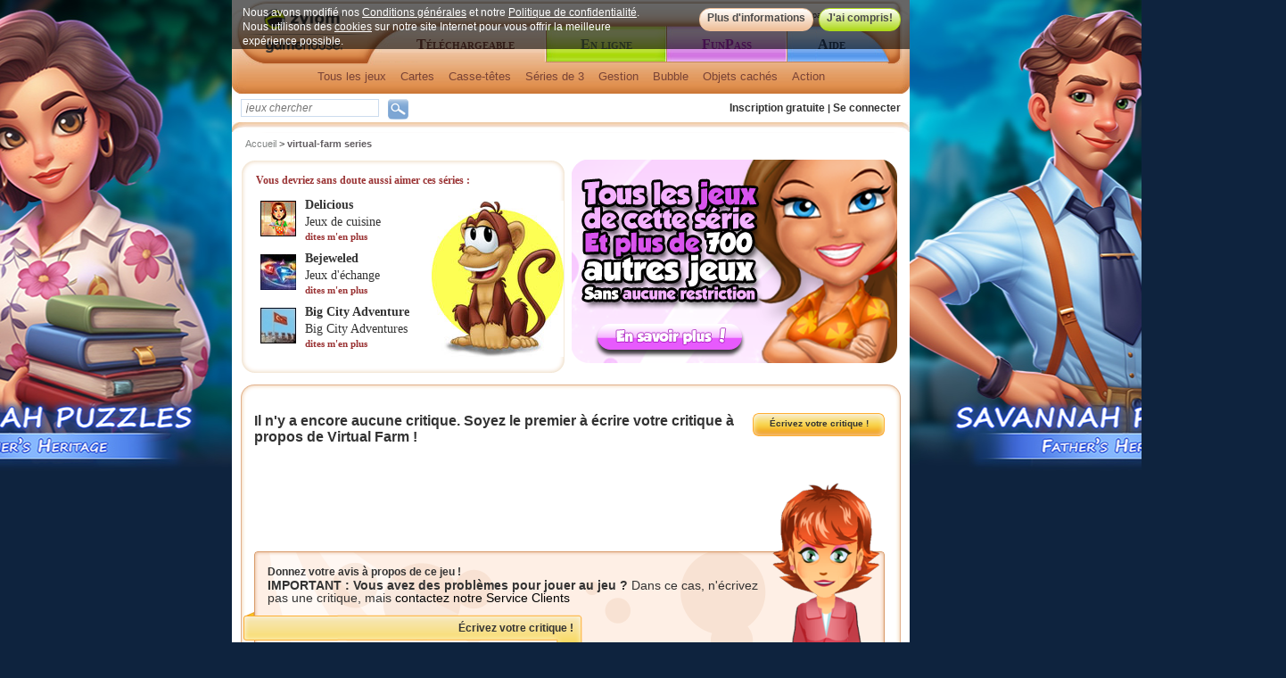

--- FILE ---
content_type: text/html;charset=ISO-8859-1
request_url: https://www.zylom.com/ca/fr/jeux/virtual-farm/
body_size: 11533
content:




<meta http-equiv="X-UA-Compatible" content="IE=edge">



























<!DOCTYPE HTML PUBLIC "-//W3C//DTD HTML 4.01 Transitional//EN" "http://www.w3.org/TR/html4/loose.dtd">
<!--[if lte IE 7]> <html class="ie7" lang="fr"> <![endif]-->
<!--[if IE 8]>     <html class="ie8" lang="fr"> <![endif]-->
<!--[if IE 9]>     <html class="ie9" lang="fr"> <![endif]-->
<!--[if !IE]><!--> <html lang="fr">             <!--<![endif]-->
  <!-- ZYLOM 185 -->
<head>
  <title>Jeux Virtual Farm - Hissez votre ferme au sommet sur Zylom !</title>
  <link rel="icon" media="all" type="image/x-icon" href="https://cdn.ghstatic.com/images/site/zylom/favicon.ico"/>
  
  <meta name="description" content="Jouez aux jeux Virtual Farm et devenez le meilleur fermier de la ville ! Dans ce jeu de gestion du temps effréné, faites prospérer votre affaire.">
  
  <meta name="keywords" content="Jeux Virtual Farm">
  
  <meta http-equiv="Content-Type" content="text/html; charset=iso-8859-1">
  <meta name="google-site-verification" content="7uSysA5xE7gshZKlBySVOUnrxFPgw5LSAGYHihmeimk" />
  <meta property="fb:app_id" content="17521362920" />
  
    <meta name="p:domain_verify" content="ecc5cd4897d8408b33d1d2f9a968696d"/>

  <link rel="canonical" href="https://www.zylom.com/ca/fr/jeux/virtual-farm/" />

  <link rel="alternate" href="https://www.zylom.com/eu/en/games/virtual-farm/" hreflang="eu-en" />
<link rel="alternate" href="https://www.zylom.com/nl/spelletjes/virtual-farm/" hreflang="nl-nl" />
<link rel="alternate" href="https://www.zylom.com/br/jogos/virtual-farm/" hreflang="pt-br" />
<link rel="alternate" href="https://www.zylom.com/de/spiele/virtual-farm/" hreflang="de-de" />
<link rel="alternate" href="https://www.zylom.com/se/spel/virtual-farm/" hreflang="se-se" />
<link rel="alternate" href="https://www.zylom.com/it/giochi/virtual-farm/" hreflang="it-it" />
<link rel="alternate" href="https://www.zylom.com/es/juegos/virtual-farm/" hreflang="es-es" />
<link rel="alternate" href="https://www.zylom.com/fr/jeux/virtual-farm/" hreflang="fr-fr" />
<link rel="alternate" href="https://www.zylom.com/no/games/virtual-farm/" hreflang="en-no" />
<link rel="alternate" href="https://www.zylom.com/fi/games/virtual-farm/" hreflang="en-fi" />
<link rel="alternate" href="https://www.zylom.com/dk/games/virtual-farm/" hreflang="en-dk" />
<link rel="alternate" href="https://www.zylom.com/pl/games/virtual-farm/" hreflang="en-pl" />
<link rel="alternate" href="https://www.zylom.com/tr/games/virtual-farm/" hreflang="en-tr" />
<link rel="alternate" href="https://www.zylom.com/kr/games/virtual-farm/" hreflang="en-kr" />
<link rel="alternate" href="https://www.zylom.com/za/games/virtual-farm/" hreflang="en-za" />
<link rel="alternate" href="https://www.zylom.com/ru/games/virtual-farm/" hreflang="en-ru" />
<link rel="alternate" href="https://www.zylom.com/jp/games/virtual-farm/" hreflang="en-jp" />
<link rel="alternate" href="https://www.zylom.com/cn/games/virtual-farm/" hreflang="en-cn" />
<link rel="alternate" href="https://www.zylom.com/sg/games/virtual-farm/" hreflang="en-sg" />
<link rel="alternate" href="https://www.zylom.com/nz/games/virtual-farm/" hreflang="en-nz" />
<link rel="alternate" href="https://www.zylom.com/hk/games/virtual-farm/" hreflang="en-hk" />
<link rel="alternate" href="https://www.zylom.com/in/games/virtual-farm/" hreflang="en-in" />
<link rel="alternate" href="https://www.zylom.com/au/games/virtual-farm/" hreflang="en-au" />
<link rel="alternate" href="https://www.zylom.com/pt/jogos/virtual-farm/" hreflang="pt-pt" />
<link rel="alternate" href="https://www.zylom.com/us/es/juegos/virtual-farm/" hreflang="es-us" />
<link rel="alternate" href="https://www.zylom.com/latam/juegos/virtual-farm/" hreflang="es-latam" />
<link rel="alternate" href="https://www.zylom.com/ar/juegos/virtual-farm/" hreflang="es-ar" />
<link rel="alternate" href="https://www.zylom.com/mx/juegos/virtual-farm/" hreflang="es-mx" />
<link rel="alternate" href="https://www.zylom.com/cl/juegos/virtual-farm/" hreflang="es-cl" />
<link rel="alternate" href="https://www.zylom.com/us/en/games/virtual-farm/" hreflang="en-us" />
<link rel="alternate" href="https://www.zylom.com/ie/games/virtual-farm/" hreflang="en-ie" />
<link rel="alternate" href="https://www.zylom.com/ca/en/games/virtual-farm/" hreflang="en-ca" />
<link rel="alternate" href="https://www.zylom.com/ca/fr/jeux/virtual-farm/" hreflang="fr-ca" />
<link rel="alternate" href="https://www.zylom.com/ch/fr/jeux/virtual-farm/" hreflang="fr-ch" />
<link rel="alternate" href="https://www.zylom.com/be/fr/jeux/virtual-farm/" hreflang="fr-be" />
<link rel="alternate" href="https://www.zylom.com/ch/it/giochi/virtual-farm/" hreflang="it-ch" />
<link rel="alternate" href="https://www.zylom.com/ch/de/spiele/virtual-farm/" hreflang="de-ch" />
<link rel="alternate" href="https://www.zylom.com/at/spiele/virtual-farm/" hreflang="de-at" />
<link rel="alternate" href="https://www.zylom.com/be/nl/spelletjes/virtual-farm/" hreflang="nl-be" />
<link rel="alternate" href="https://www.zylom.com/uk/games/virtual-farm/" hreflang="en-uk" />
<link rel="alternate" href="https://www.zylom.com/my/games/virtual-farm/" hreflang="en-my" />
<link rel="alternate" href="https://www.zylom.com/ma/jeux/virtual-farm/" hreflang="fr-ma" />

  

  <link href="https://cdn.ghstatic.com/images/site/zylom/styles/deluxe.css?v=6b3df0226146a40e918010b2c9843be8e3132829.020" rel="stylesheet" type="text/css">
  <link href="https://cdn.ghstatic.com/images/site/zylom/styles/mainstyles.css?v=6b3df0226146a40e918010b2c9843be8e3132829.020" rel="stylesheet" type="text/css">
  <link href="https://cdn.ghstatic.com/images/site/zylom/styles/topnavigationstyles.css?v=6b3df0226146a40e918010b2c9843be8e3132829.020" rel="stylesheet" type="text/css">
  <link href="https://cdn.ghstatic.com/images/site/zylom/styles/search.css?v=6b3df0226146a40e918010b2c9843be8e3132829.020" rel="stylesheet" type="text/css" />
  <link href="https://cdn.ghstatic.com/images/site/zylom/styles/fixedbox_layoutstyles.css?v=6b3df0226146a40e918010b2c9843be8e3132829.020" rel="stylesheet" type="text/css" />
  <link href="https://cdn.ghstatic.com/images/site/zylom/styles/colors/orangestyle.css?v=6b3df0226146a40e918010b2c9843be8e3132829.020" rel="stylesheet" type="text/css">
  <link href="https://cdn.ghstatic.com/images/site/zylom/styles/faq.css?v=6b3df0226146a40e918010b2c9843be8e3132829.020" rel="stylesheet" type="text/css" />
  <link href="https://cdn.ghstatic.com/images/site/zylom/styles/zylomgiftstyles.css?v=6b3df0226146a40e918010b2c9843be8e3132829.020" rel="stylesheet" type="text/css" />
  <link href="https://cdn.ghstatic.com/images/site/zylom/styles/floorad.css?v=6b3df0226146a40e918010b2c9843be8e3132829.020" rel="stylesheet" type="text/css" />
  <link href="https://cdn.ghstatic.com/images/site/zylom/styles/promo/cookies/popup.css?v=6b3df0226146a40e918010b2c9843be8e3132829.020" rel="stylesheet" type="text/css" />
  <link href="https://cdn.ghstatic.com/images/site/zylom/styles/promo/funpass_survey_popup.css?v=6b3df0226146a40e918010b2c9843be8e3132829.020" rel="stylesheet" type="text/css" />
  <link href="https://cdn.ghstatic.com/images/site/zylom/styles/jqueryui/redmond/jquery-ui-1.8.21.custom.css?v=6b3df0226146a40e918010b2c9843be8e3132829.020" rel="stylesheet" type="text/css" />
  

  
    <link href="https://cdn.ghstatic.com/images/site/zylom/styles/header_styles_offer/topnavigationstyles.css?v=6b3df0226146a40e918010b2c9843be8e3132829.020" rel="stylesheet" type="text/css">

  

  <link rel='stylesheet' href='https://fonts.googleapis.com/css?family=Nunito:400,300,700' type='text/css' />
  <script src="//ajax.googleapis.com/ajax/libs/jquery/1.4.2/jquery.min.js"></script>
  <script src="//ajax.googleapis.com/ajax/libs/jqueryui/1.8.21/jquery-ui.min.js?v=6b3df0226146a40e918010b2c9843be8e3132829.020"></script>
  <script src="https://cdn.ghstatic.com/images/site/zylom/scripts/ogmapi.min.js?v=6b3df0226146a40e918010b2c9843be8e3132829.020" type="text/javascript"></script>
  <script src="https://cdn.ghstatic.com/images/site/zylom/scripts/zylomdeluxedownload.js?v=6b3df0226146a40e918010b2c9843be8e3132829.020" type="text/javascript" async></script>
  <script src="https://cdn.ghstatic.com/images/site/zylom/scripts/general.js?v=6b3df0226146a40e918010b2c9843be8e3132829.020" type="text/javascript" async></script>
  <script src="https://cdn.ghstatic.com/images/site/zylom/scripts/jquery.tools.overlay.min.js?v=6b3df0226146a40e918010b2c9843be8e3132829.020"></script>


  
  
  <style type="text/css">  body {background: #0E233E url(https://cdn.ghstatic.com/images/site/zylom/background/featured-games/8553.jpg) center 0px no-repeat;}</style>
    <script type="text/javascript">var _forceMediaTakeOver = false;</script>
    <script type="text/javascript">var _UACODE = "UA-31626024-43";</script>
    <script type="text/javascript" src="https://cdn.ghstatic.com/images/site/zylom/scripts/google-analytics.js?v=6b3df0226146a40e918010b2c9843be8e3132829.020"></script>




<script src="https://cdn.ghstatic.com/images/site/zylom/scripts/vwo.js?v=6b3df0226146a40e918010b2c9843be8e3132829.020" type="text/javascript" async></script>

<script>
	dataLayer = [{
		'is_funticket_trial_subscriber': false,
		'subscribed_to_newsletter': false,
		'country_name': 'Canada',
		'storefront_name': 'Zylom',
		'geo_ip_latitude': 39.9625,
		'gameset_name': 'Zylom Mac Games',
		'user_agent': 'Mozilla\/5.0 (Macintosh; Intel Mac OS X 10_15_7) AppleWebKit\/537.36 (KHTML, like Gecko) Chrome\/131.0.0.0 Safari\/537.36; ClaudeBot\/1.0; +claudebot@anthropic.com)',
		'page_name': 'deluxe.series.game_jsp',
		'session_id': '20260127:b4f7ad7de3ed1d45149ac68756ce1e751769487359539',
		'payment_details_expired': false,
		'is_logged_in': false,
		'browser_name': 'Chrome 13',
		'visitor_id': '20260127:b4f7ad7de3ed1d45149ac68756ce1e75',
		'partner_name': 'Zylom',
		'device_type_name': 'Computer',
		'is_ex_funticket_subscriber': false,
		'player_id': -1,
		'url': '\/ca\/fr\/jeux\/virtual-farm\/',
		'geoip_country_name': 'United States',
		'fell_out_of_fp_funnel': false,
		'gameset_id': 5041,
		'geo_ip_longitude': -83.0061,
		'time_in_miliseconds': 1769487359539,
		'operating_system_name': 'Mac OS X',
		'is_take_over_active': false,
		'credits_expiration_days': null,
		'traffic_source_id': 9,
		'referrer_url': null,
		'is_funticket_subscriber': false,
		'is_ex_funticket_trial_subscriber': false,
		'email_address': null,
		'referrer_domain': '',
		'geo_ip_timezone': 'America\/New_York',
		'is_first_time_visitor': true,
		'Platform': 'NotSet'
	}];
</script>
<script type="text/javascript">window.dataLayer = window.dataLayer || [];function gtag(){dataLayer.push(arguments);}gtag('consent', 'default', {'ad_user_data': 'denied','ad_personalization': 'denied','ad_storage': 'denied','analytics_storage': 'denied','security_storage': 'granted',});</script>

<link href='https://fonts.googleapis.com/css?family=Source+Sans+Pro:400,700' rel='stylesheet' type='text/css'>

</head>

<body itemscope itemtype="http://schema.org/WebPage" style="leftmargin:0px; topmargin:0px; marginwidth:0px; marginheight:0px;">
<!-- Google Tag Manager --><noscript><iframe src="//www.googletagmanager.com/ns.html?id=GTM-T7L89W"height="0" width="0" style="display:none;visibility:hidden"></iframe></noscript><script>(function(w,d,s,l,i){w[l]=w[l]||[];w[l].push({'gtm.start':new Date().getTime(),event:'gtm.js'});var f=d.getElementsByTagName(s)[0],j=d.createElement(s),dl=l!='dataLayer'?'&l='+l:'';j.async=true;j.src='//www.googletagmanager.com/gtm.js?id='+i+dl;f.parentNode.insertBefore(j,f);})(window,document,'script','dataLayer','GTM-T7L89W');</script><!-- End Google Tag Manager -->
<div id="fb-root"></div>
<script>(function(d, s, id) {
  var js, fjs = d.getElementsByTagName(s)[0];
  if (d.getElementById(id)) return;
  js = d.createElement(s); js.id = id;
  js.src = "//connect.facebook.net/ca_FR/all.js#xfbml=1&appId=17521362920";
  fjs.parentNode.insertBefore(js, fjs);
}(document, 'script', 'facebook-jssdk'));</script>

 

 

 

<div id="sitewrapper">


<script src="https://cdn.ghstatic.com/images/site/zylom/scripts/dropdown.js?v=6b3df0226146a40e918010b2c9843be8e3132829.020" type="text/javascript" async></script>
<script src="https://main.zylom.com/js/deluxedownload.js?v=6b3df0226146a40e918010b2c9843be8e3132829.020" type="text/javascript" async></script>




<div id="sitecontainer" class="">


        <!-- start clickable gutter div -->
        
                    <div class="clickablegutter" style="width: 422px; left: -422px;">
                        <a href="/ca/fr/rdeluxe.jsp?g=5041&d=8553" onfocus="this.blur()"
                           style="width: 422px; text-decoration:none;" >&nbsp;
                        </a>
                    </div>
                    <div class="clickablegutter_right" style="width: 422px; left: 760px;">
                        <a href="/ca/fr/rdeluxe.jsp?g=5041&d=8553" onfocus="this.blur()"
                           style="width: 422px; text-decoration:none;" >&nbsp;
                        </a>
                    </div>
                    
        <!-- stop clickable gutter div -->


        <script type="text/javascript">
        function setMediaGutter(imageUrl, link, color)  {
          
        }
        </script>
        
  <script>function actionTrackingHeader(atsid) {$.ajax({type: 'POST', url: '/ca/fr/includes/log/global_tracking.jsp', data: {atkid:97, atsid:atsid}, async: false});}function actionTrackingHeaderCatDLX(atsid) {$.ajax({type: 'POST', url: '/ca/fr/includes/log/global_tracking.jsp', data: {atkid:98, atsid:atsid}, async: false});}function actionTrackingHeaderCatWeb(atsid) {$.ajax({type: 'POST', url: '/ca/fr/includes/log/global_tracking.jsp', data: {atkid:99, atsid:atsid}, async: false});}function actionTrackingHeaderDelicious(atsid) {$.ajax({type: 'POST', url: '/ca/fr/includes/log/global_tracking.jsp', data: {atkid:100, atsid:atsid}, async: false});}</script><div id="headernavigation" class="orange deluxe"><script>function accept_privacy(){  $('#headerbar_privacy').hide();  document.cookie = "zylom.privacy=GDPR-2018.05; domain="+window.location.hostname.replace(/^www\./,'.')+"; path=/; expires=Fri, 3 Aug 2200 20:47:11 UTC;";}function open_moreinfo_privacy(){  $('#headerbar_privacy').hide();  location.href="/ca/fr/consent/index.jsp";}</script><div id="headerbar_privacy" class="headerbar_privacy"><div class="headerbar_privacy_content"><div class="headerbar_privacy_text">Nous avons modifié nos <a href="/fr/conditions-d-utilisation/" class="headerbar_privacy_links">Conditions générales</a> et notre <a href="/fr/confidentialite/" class="headerbar_privacy_links">Politique de confidentialité</a>. Nous utilisons des <a href="/fr/promo/cookies/index.jsp" class="headerbar_privacy_links">cookies</a> sur notre site Internet pour vous offrir la meilleure expérience possible.
</div><div class="headerbar_privacy_buttons"><a id="button_info" rel="nofollow" href="/ca/fr/consent/index.jsp" class="button_info_privacy_header" title="info" onclick="open_moreinfo_privacy();return false;">Plus d'informations</a><a id="button_close" rel="nofollow" href="#" class="button_close_privacy_header" title="accept" onclick="accept_privacy();return false;">J'ai compris!</a></div></div></div><div id="logo"><a class="logolink"href="/ca/fr/" onclick="actionTrackingHeader(1)" >&nbsp;</a></div><div id="headernavigationchoosecountry"><a href="https://www.zylom.com/ca/en/" class="smallblack" title="English">English</a> -<a href="/choosecountry/" rel="nofollow" class="smallblack" title="Autre pays /Other country">Autre pays /Other country</a></div><div id="headernavigationbuttons"><a href="/ca/fr/jeux-telecharger/" onclick="actionTrackingHeader(2)" title="Téléchargeable" class="download" ><span>Téléchargeable</span></a><a href="/ca/fr/jeux-en-ligne-gratuits/" onclick="actionTrackingHeader(3)" title="En ligne" class="play" ><span>En ligne</span></a><a href="/ca/fr/funpass/" onclick="actionTrackingHeader(5)" title="FunPass" class="funpass" ><span>FunPass</span></a><a href="/ca/fr/aide/" onclick="actionTrackingHeader(6)" title="Aide" class="support" ><span>Aide</span></a></div><div id="headernavigationsubnavigation"><ul id="submenunav" class="submenu-fr"><li class="mainli"><a class="groupli" id="m00" href="/ca/fr/jeux-telecharger/tous-les-jeux/" title="Tous les jeux" onfocus="blur()" onmouseout="menuResetCloseTimer()" onmouseover="menuOpen('m00' , 'sm-download-01')">Tous les jeux</a><div class="subli two-column" id="sm-download-01" onmouseout="menuResetCloseTimer() " onmouseover="menuCancelCloseTimer()"><div class="top">&#160;</div><div class="content"><ul class="submenu-column"><li class="header">Jeux à télécharger</li><li class="link"><a href="/ca/fr/jeux-telecharger/">Tous les jeux à télécharger</a></li><li class="link"><a href="/ca/fr/meilleurs-jeux/">Jeux populaires</a></li><li class="link"><a href="/ca/fr/nouveaux-jeux/">Nouveaux jeux</a></li><li class="link"><a href="/ca/fr/overviewpages/r/win10.jsp">Jeux Windows 10</a></li><li class="link"><a href="https://www.zylom.com/blog/tips-tricks/" target="_blank">Solutions de jeux</a></li><li>&#160;</li><li class="header">Vos jeux au meilleur prix</li><li class="link"><a href="/ca/fr/funpass/">FunPass</a></li><li class="link"><a href="/ca/fr/jeux-en-ligne-gratuits/">Jeux en ligne</a></li></ul><ul class="submenu-column last"><li class="header">Sagas</li><li class="link"><a href="/ca/fr/jeux/bejeweled/" onclick="actionTrackingHeaderCatDLX(666)">Jeux de Bejeweled</a></li><li class="link"><a href="/ca/fr/jeux/delicious/" onclick="actionTrackingHeaderCatDLX(665)">Jeux de Delicious</a></li><li class="link"><a href="/ca/fr/jeux/gardenscapes/" onclick="actionTrackingHeaderCatDLX(1258)">Jeux de Gardenscapes</a></li><li class="link"><a href="/ca/fr/jeux/jewel-quest/" onclick="actionTrackingHeaderCatDLX(671)">Jeux de Jewel Quest</a></li><li class="link"><a href="/ca/fr/jeux/mahjong-fortuna/" onclick="actionTrackingHeaderCatDLX(713)">Jeux de Mahjong Fortuna</a></li><li class="link"><a href="/ca/fr/jeux/zuma/" onclick="actionTrackingHeaderCatDLX(677)">Jeux de Zuma</a></li><li>&#160;</li><li class="header">Service</li><li class="link"><a href="/ca/fr/aide/">Aide</a></li><li class="link"><a href="/ca/fr/blog/" target="_blank">Le Blog Zylom</a></li><li class="link"><a href="/ca/fr/rmyaccount.jsp?g=5041#box_favgames">Mes jeux favoris</a></li></ul></div><div class="bottom">&#160;</div></div><div class="pointerwrapper" id="sm-download-01pointer" style="display: none;"><div class="pointer">&#160;</div></div></li><li class="mainli"><a id="mi-support93" href="/ca/fr/jeux-telecharger/jeux-de-cartes/" title="Cartes" onfocus="blur()" onmouseout="menuResetCloseTimer()" onmouseover="menuOpen('mi-support93' , 'sm-genre-93')">Cartes</a><div class="subli two-column" id="sm-genre-93" onmouseout="menuResetCloseTimer() " onmouseover="menuCancelCloseTimer()"><div class="top">&#160;</div><div class="content"><ul class="submenu-column"><li class="header">Jeux Cartes</li><li class="link"><a href="/ca/fr/jeux-telecharger/jeux-de-cartes/">Tous les jeux Cartes</a></li><li class="link"><a href="/ca/fr/jeux-telecharger/jeux-de-cartes/freecell/" onclick="actionTrackingHeaderCatDLX(96)">Freecell</a></li><li class="link"><a href="/ca/fr/jeux-telecharger/jeux-de-cartes/patience/" onclick="actionTrackingHeaderCatDLX(97)">Patience</a></li><li class="link"><a href="/ca/fr/jeux-telecharger/jeux-de-cartes/jeux-de-solitaire/" onclick="actionTrackingHeaderCatDLX(94)">Solitaire</a></li><li class="link"><a href="/ca/fr/jeux-telecharger/jeux-de-cartes/jeux-de-poker/" onclick="actionTrackingHeaderCatDLX(95)">Poker</a></li></ul><ul class="submenu-column last"><li class="header">Sagas Cartes</li><li class="link"><a href="/ca/fr/jeux/house-of-cards/">Jeux de House of Cards</a></li><li class="link"><a href="/ca/fr/jeux/jewel-quest-solitaire/">Jeux de Jewel Quest Solitaire</a></li></ul></div><div class="bottom">&#160;</div></div><div class="pointerwrapper" id="sm-genre-93pointer" style="display: none;"><div class="pointer">&#160;</div></div></li><div id="s93" class="subli" onmouseover="menuCancelCloseTimer()" onmouseout="menuResetCloseTimer() "><a class="0" style=" width: auto"onfocus="blur()" href="/ca/fr/jeux-telecharger/jeux-de-cartes/freecell/" onclick="actionTrackingHeaderCatDLX(96)"title="Freecell">Freecell</a><a class="0" style=" width: auto"onfocus="blur()" href="/ca/fr/jeux-telecharger/jeux-de-cartes/patience/" onclick="actionTrackingHeaderCatDLX(97)"title="Patience">Patience</a><a class="0" style=" width: auto"onfocus="blur()" href="/ca/fr/jeux-telecharger/jeux-de-cartes/jeux-de-solitaire/" onclick="actionTrackingHeaderCatDLX(94)"title="Solitaire">Solitaire</a><a class="0" style=" width: auto"onfocus="blur()" href="/ca/fr/jeux-telecharger/jeux-de-cartes/jeux-de-poker/" onclick="actionTrackingHeaderCatDLX(95)"title="Poker">Poker</a></div></li><li class="mainli"><a id="mi-support98" href="/ca/fr/jeux-telecharger/jeux-de-casse-tetes/" title="Casse-têtes" onfocus="blur()" onmouseout="menuResetCloseTimer()" onmouseover="menuOpen('mi-support98' , 'sm-genre-98')">Casse-têtes</a><div class="subli two-column" id="sm-genre-98" onmouseout="menuResetCloseTimer() " onmouseover="menuCancelCloseTimer()"><div class="top">&#160;</div><div class="content"><ul class="submenu-column"><li class="header">Jeux Casse-têtes</li><li class="link"><a href="/ca/fr/jeux-telecharger/jeux-de-casse-tetes/">Tous les jeux Casse-têtes</a></li><li class="link"><a href="/ca/fr/jeux-telecharger/jeux-de-casse-tetes/jeux-de-mots/" onclick="actionTrackingHeaderCatDLX(99)">Jeux de mots</a></li><li class="link"><a href="/ca/fr/jeux-telecharger/jeux-de-casse-tetes/puzzle/" onclick="actionTrackingHeaderCatDLX(103)">Puzzle</a></li><li class="link"><a href="/ca/fr/jeux-telecharger/jeux-de-casse-tetes/jeux-memoire/" onclick="actionTrackingHeaderCatDLX(104)">Jeux de mémoire</a></li></ul><ul class="submenu-column last"><li class="header">Sagas Casse-têtes</li><li class="link"><a href="/ca/fr/jeux/mahjong-fortuna/">Jeux de Mahjong Fortuna</a></li><li class="link"><a href="/ca/fr/jeux/mah-jong-quest/">Jeux de Mah Jong Quest</a></li><li class="link"><a href="/ca/fr/jeux/text-express/">Jeux de Text Express</a></li></ul></div><div class="bottom">&#160;</div></div><div class="pointerwrapper" id="sm-genre-98pointer" style="display: none;"><div class="pointer">&#160;</div></div></li><div id="s98" class="subli" onmouseover="menuCancelCloseTimer()" onmouseout="menuResetCloseTimer() "><a class="5" style=" width: auto"onfocus="blur()" href="/ca/fr/jeux-telecharger/jeux-de-casse-tetes/jeux-de-mots/" onclick="actionTrackingHeaderCatDLX(99)"title="Jeux de mots">Jeux de mots</a><a class="5" style=" width: auto"onfocus="blur()" href="/ca/fr/jeux-telecharger/jeux-de-casse-tetes/puzzle/" onclick="actionTrackingHeaderCatDLX(103)"title="Puzzle">Puzzle</a><a class="5" style=" width: auto"onfocus="blur()" href="/ca/fr/jeux-telecharger/jeux-de-casse-tetes/jeux-memoire/" onclick="actionTrackingHeaderCatDLX(104)"title="Jeux de mémoire">Jeux de mémoire</a></div></li><li class="mainli"><a id="mi-support106" href="/ca/fr/jeux-telecharger/jeux-de-series-de-3/" title="Séries de 3" onfocus="blur()" onmouseout="menuResetCloseTimer()" onmouseover="menuOpen('mi-support106' , 'sm-genre-106')">Séries de 3</a><div class="subli two-column" id="sm-genre-106" onmouseout="menuResetCloseTimer() " onmouseover="menuCancelCloseTimer()"><div class="top">&#160;</div><div class="content"><ul class="submenu-column"><li class="header">Jeux Séries de 3</li><li class="link"><a href="/ca/fr/jeux-telecharger/jeux-de-series-de-3/">Tous les jeux Séries de 3</a></li><li class="link"><a href="/ca/fr/jeux-telecharger/jeux-de-series-de-3/jeux-de-blocs/" onclick="actionTrackingHeaderCatDLX(107)">Jeux de blocs</a></li><li class="link"><a href="/ca/fr/jeux-telecharger/jeux-de-series-de-3/jeux-echange/" onclick="actionTrackingHeaderCatDLX(108)">Jeux d'échange</a></li></ul><ul class="submenu-column last"><li class="header">Sagas Séries de 3</li><li class="link"><a href="/ca/fr/jeux/bejeweled/">Jeux de Bejeweled</a></li><li class="link"><a href="/ca/fr/jeux/fishdom/">Jeux de Fishdom</a></li><li class="link"><a href="/ca/fr/jeux/gold-rush/">Jeux de Gold Rush</a></li><li class="link"><a href="/ca/fr/jeux/zuma/">Jeux de Zuma</a></li><li class="link"><a href="/ca/fr/jeux/jewel-quest/">Jeux de Jewel Quest</a></li></ul></div><div class="bottom">&#160;</div></div><div class="pointerwrapper" id="sm-genre-106pointer" style="display: none;"><div class="pointer">&#160;</div></div></li><div id="s106" class="subli" onmouseover="menuCancelCloseTimer()" onmouseout="menuResetCloseTimer() "><a class="13" style=" width: auto"onfocus="blur()" href="/ca/fr/jeux-telecharger/jeux-de-series-de-3/jeux-de-blocs/" onclick="actionTrackingHeaderCatDLX(107)"title="Jeux de blocs">Jeux de blocs</a><a class="13" style=" width: auto"onfocus="blur()" href="/ca/fr/jeux-telecharger/jeux-de-series-de-3/jeux-echange/" onclick="actionTrackingHeaderCatDLX(108)"title="Jeux d'échange">Jeux d'échange</a></div></li><li class="mainli"><a id="mi-support132" href="/ca/fr/jeux-telecharger/jeux-de-gestion-de-temps/" title="Gestion" onfocus="blur()" onmouseout="menuResetCloseTimer()" onmouseover="menuOpen('mi-support132' , 'sm-genre-132')">Gestion</a><div class="subli two-column" id="sm-genre-132" onmouseout="menuResetCloseTimer() " onmouseover="menuCancelCloseTimer()"><div class="top">&#160;</div><div class="content"><ul class="submenu-column"><li class="header">Jeux Gestion</li><li class="link"><a href="/ca/fr/jeux-telecharger/jeux-de-gestion-de-temps/">Tous les jeux Gestion</a></li><li class="link"><a href="/ca/fr/jeux-telecharger/jeux-de-gestion-de-temps/jeux-de-coiffure/" onclick="actionTrackingHeaderCatDLX(112)">Jeux de coiffure</a></li><li class="link"><a href="/ca/fr/jeux-telecharger/jeux-de-gestion-de-temps/jeux-animaux/" onclick="actionTrackingHeaderCatDLX(113)">Jeux d'animaux</a></li><li class="link"><a href="/ca/fr/jeux-telecharger/jeux-de-gestion-de-temps/jeux-de-decoration/" onclick="actionTrackingHeaderCatDLX(114)">Jeux de décoration</a></li><li class="link"><a href="/ca/fr/jeux-telecharger/jeux-de-gestion-de-temps/jeux-de-docteur/" onclick="actionTrackingHeaderCatDLX(115)">Jeux de docteur</a></li><li class="link"><a href="/ca/fr/jeux-telecharger/jeux-de-gestion-de-temps/jeux-de-ferme/" onclick="actionTrackingHeaderCatDLX(131)">Jeux de ferme</a></li><li class="link"><a href="/ca/fr/jeux-telecharger/jeux-de-gestion-de-temps/jeux-de-shopping/" onclick="actionTrackingHeaderCatDLX(116)">Jeux de shopping</a></li><li class="link"><a href="/ca/fr/jeux-telecharger/jeux-de-gestion-de-temps/jeux-de-cuisine/" onclick="actionTrackingHeaderCatDLX(133)">Jeux de cuisine</a></li><li class="link"><a href="/ca/fr/jeux-telecharger/jeux-de-gestion-de-temps/jeux-habillage/" onclick="actionTrackingHeaderCatDLX(110)">Jeux d'habillage</a></li><li class="link"><a href="/ca/fr/jeux-telecharger/jeux-de-gestion-de-temps/jeux-de-maquillage/" onclick="actionTrackingHeaderCatDLX(111)">Jeux de maquillage</a></li></ul><ul class="submenu-column last"><li class="header">Sagas Gestion</li><li class="link"><a href="/ca/fr/jeux/delicious/">Jeux de Delicious</a></li><li class="link"><a href="/ca/fr/jeux/dash/">Jeux de Dash</a></li><li class="link"><a href="/ca/fr/jeux/farm-frenzy/">Jeux de Farm Frenzy</a></li><li class="link"><a href="/ca/fr/jeux/diner-dash/">Jeux de Diner Dash</a></li><li class="link"><a href="/ca/fr/jeux/cake-mania/">Jeux de Cake Mania</a></li></ul></div><div class="bottom">&#160;</div></div><div class="pointerwrapper" id="sm-genre-132pointer" style="display: none;"><div class="pointer">&#160;</div></div></li><div id="s132" class="subli" onmouseover="menuCancelCloseTimer()" onmouseout="menuResetCloseTimer() "><a class="16" style=" width: auto"onfocus="blur()" href="/ca/fr/jeux-telecharger/jeux-de-gestion-de-temps/jeux-de-coiffure/" onclick="actionTrackingHeaderCatDLX(112)"title="Jeux de coiffure">Jeux de coiffure</a><a class="16" style=" width: auto"onfocus="blur()" href="/ca/fr/jeux-telecharger/jeux-de-gestion-de-temps/jeux-animaux/" onclick="actionTrackingHeaderCatDLX(113)"title="Jeux d'animaux">Jeux d'animaux</a><a class="16" style=" width: auto"onfocus="blur()" href="/ca/fr/jeux-telecharger/jeux-de-gestion-de-temps/jeux-de-decoration/" onclick="actionTrackingHeaderCatDLX(114)"title="Jeux de décoration">Jeux de décoration</a><a class="16" style=" width: auto"onfocus="blur()" href="/ca/fr/jeux-telecharger/jeux-de-gestion-de-temps/jeux-de-docteur/" onclick="actionTrackingHeaderCatDLX(115)"title="Jeux de docteur">Jeux de docteur</a><a class="16" style=" width: auto"onfocus="blur()" href="/ca/fr/jeux-telecharger/jeux-de-gestion-de-temps/jeux-de-ferme/" onclick="actionTrackingHeaderCatDLX(131)"title="Jeux de ferme">Jeux de ferme</a><a class="16" style=" width: auto"onfocus="blur()" href="/ca/fr/jeux-telecharger/jeux-de-gestion-de-temps/jeux-de-shopping/" onclick="actionTrackingHeaderCatDLX(116)"title="Jeux de shopping">Jeux de shopping</a><a class="16" style=" width: auto"onfocus="blur()" href="/ca/fr/jeux-telecharger/jeux-de-gestion-de-temps/jeux-de-cuisine/" onclick="actionTrackingHeaderCatDLX(133)"title="Jeux de cuisine">Jeux de cuisine</a><a class="16" style=" width: auto"onfocus="blur()" href="/ca/fr/jeux-telecharger/jeux-de-gestion-de-temps/jeux-habillage/" onclick="actionTrackingHeaderCatDLX(110)"title="Jeux d'habillage">Jeux d'habillage</a><a class="16" style=" width: auto"onfocus="blur()" href="/ca/fr/jeux-telecharger/jeux-de-gestion-de-temps/jeux-de-maquillage/" onclick="actionTrackingHeaderCatDLX(111)"title="Jeux de maquillage">Jeux de maquillage</a></div></li><li class="mainli"><a id="mi-support117" href="/ca/fr/jeux-telecharger/bubble/" title="Bubble" onfocus="blur()" onmouseout="menuResetCloseTimer()" onmouseover="menuOpen('mi-support117' , 'sm-genre-117')">Bubble</a><div class="subli two-column" id="sm-genre-117" onmouseout="menuResetCloseTimer() " onmouseover="menuCancelCloseTimer()"><div class="top">&#160;</div><div class="content"><ul class="submenu-column"><li class="header">Jeux Bubble</li><li class="link"><a href="/ca/fr/jeux-telecharger/bubble/">Tous les jeux Bubble</a></li><li class="link"><a href="/ca/fr/jeux-telecharger/bubble/bubbleshooter/" onclick="actionTrackingHeaderCatDLX(118)">Bubbleshooter</a></li></ul><ul class="submenu-column last"><li class="header">Sagas Bubble</li><li class="link"><a href="/ca/fr/jeux/zuma/">Jeux de Zuma</a></li><li class="link"><a href="/ca/fr/jeux/luxor/">Jeux de Luxor</a></li></ul></div><div class="bottom">&#160;</div></div><div class="pointerwrapper" id="sm-genre-117pointer" style="display: none;"><div class="pointer">&#160;</div></div></li><div id="s117" class="subli" onmouseover="menuCancelCloseTimer()" onmouseout="menuResetCloseTimer() "><a class="24" style=" width: auto"onfocus="blur()" href="/ca/fr/jeux-telecharger/bubble/bubbleshooter/" onclick="actionTrackingHeaderCatDLX(118)"title="Bubbleshooter">Bubbleshooter</a></div></li><li class="mainli"><a id="mi-support121" href="/ca/fr/jeux-telecharger/jeux-objets-caches/" title="Objets cachés" onfocus="blur()" onmouseout="menuResetCloseTimer()" onmouseover="menuOpen('mi-support121' , 'sm-genre-121')">Objets cachés</a><div class="subli two-column" id="sm-genre-121" onmouseout="menuResetCloseTimer() " onmouseover="menuCancelCloseTimer()"><div class="top">&#160;</div><div class="content"><ul class="submenu-column"><li class="header">Jeux Objets cachés</li><li class="link"><a href="/ca/fr/jeux-telecharger/jeux-objets-caches/">Tous les jeux Objets cachés</a></li><li class="link"><a href="/ca/fr/jeux-telecharger/jeux-objets-caches/jeux-de-mystere/" onclick="actionTrackingHeaderCatDLX(122)">Jeux de mystère</a></li><li class="link"><a href="/ca/fr/jeux-telecharger/jeux-objets-caches/jeux-classiques/" onclick="actionTrackingHeaderCatDLX(123)">Jeux classiques</a></li><li class="link"><a href="/ca/fr/jeux-telecharger/jeux-objets-caches/mortimer-beckett/" onclick="actionTrackingHeaderCatDLX(127)">Mortimer Beckett</a></li></ul><ul class="submenu-column last"><li class="header">Sagas Objets cachés</li><li class="link"><a href="/ca/fr/jeux/gardenscapes/">Jeux de Gardenscapes</a></li><li class="link"><a href="/ca/fr/jeux/big-city-adventure/">Jeux de Big City Adventure</a></li><li class="link"><a href="/ca/fr/jeux/mortimer-beckett/">Jeux de Mortimer Beckett</a></li><li class="link"><a href="/ca/fr/jeux/mystery-legends/">Jeux de Mystery Legends</a></li><li class="link"><a href="/ca/fr/jeux/mystery-pi/">Jeux de Mystery P.I.</a></li></ul></div><div class="bottom">&#160;</div></div><div class="pointerwrapper" id="sm-genre-121pointer" style="display: none;"><div class="pointer">&#160;</div></div></li><div id="s121" class="subli" onmouseover="menuCancelCloseTimer()" onmouseout="menuResetCloseTimer() "><a class="28" style=" width: auto"onfocus="blur()" href="/ca/fr/jeux-telecharger/jeux-objets-caches/jeux-de-mystere/" onclick="actionTrackingHeaderCatDLX(122)"title="Jeux de mystère">Jeux de mystère</a><a class="28" style=" width: auto"onfocus="blur()" href="/ca/fr/jeux-telecharger/jeux-objets-caches/jeux-classiques/" onclick="actionTrackingHeaderCatDLX(123)"title="Jeux classiques">Jeux classiques</a><a class="28" style=" width: auto"onfocus="blur()" href="/ca/fr/jeux-telecharger/jeux-objets-caches/mortimer-beckett/" onclick="actionTrackingHeaderCatDLX(127)"title="Mortimer Beckett">Mortimer Beckett</a></div></li><li class="mainli"><a id="mi-support128" href="/ca/fr/jeux-telecharger/jeux-action/" title="Action" onfocus="blur()" onmouseout="menuResetCloseTimer()" onmouseover="menuOpen('mi-support128' , 'sm-genre-128')">Action</a><div class="subli two-column" id="sm-genre-128" onmouseout="menuResetCloseTimer() " onmouseover="menuCancelCloseTimer()"><div class="top">&#160;</div><div class="content"><ul class="submenu-column"><li class="header">Jeux Action</li><li class="link"><a href="/ca/fr/jeux-telecharger/jeux-action/">Tous les jeux Action</a></li><li class="link"><a href="/ca/fr/jeux-telecharger/jeux-action/jeux-aventure/" onclick="actionTrackingHeaderCatDLX(129)">Jeux d'aventure</a></li><li class="link"><a href="/ca/fr/jeux-telecharger/jeux-action/jeux-de-simulation/" onclick="actionTrackingHeaderCatDLX(130)">Jeux de simulation</a></li></ul><ul class="submenu-column last"><li class="header">Sagas Action</li><li class="link"><a href="/ca/fr/jeux/royal-envoy/">Jeux de Royal Envoy</a></li><li class="link"><a href="/ca/fr/jeux/island-tribe/">Jeux d'Island Tribe</a></li><li class="link"><a href="/ca/fr/jeux/rescue-team/">Jeux de Rescue Team</a></li><li class="link"><a href="/ca/fr/jeux/build-a-lot/">Jeux de Build-a-Lot</a></li><li class="link"><a href="/ca/fr/jeux/roads-of-rome/">Jeux de Roads of Rome</a></li></ul></div><div class="bottom">&#160;</div></div><div class="pointerwrapper" id="sm-genre-128pointer" style="display: none;"><div class="pointer">&#160;</div></div></li><div id="s128" class="subli" onmouseover="menuCancelCloseTimer()" onmouseout="menuResetCloseTimer() "><a class="35" style=" width: auto"onfocus="blur()" href="/ca/fr/jeux-telecharger/jeux-action/jeux-aventure/" onclick="actionTrackingHeaderCatDLX(129)"title="Jeux d'aventure">Jeux d'aventure</a><a class="35" style=" width: auto"onfocus="blur()" href="/ca/fr/jeux-telecharger/jeux-action/jeux-de-simulation/" onclick="actionTrackingHeaderCatDLX(130)"title="Jeux de simulation">Jeux de simulation</a></div></li></ul></div></div>
  <div id="headerextra" class="orange" style="position: relative;">
      <style>
          .ui-menu-item {background-image:none;}
          .ui-menu {
            width:fit-content;
            background-color: white;
            padding: 10px;
          }
      </style>
      <div class="searchbox" style="float:left; width:200px;">
         <form method="POST"  name="searchBox" id="searchBoxHeader" action="/servlet/Search" style="float: left; padding-bottom: 5px;">
             <input type="text" name="queryText" id="queryText" class="input" style="border: 1px solid #ccdcee; width: 155px; height: 20px;" placeholder="jeux chercher" />
             
             <a href="javascript:$('#searchBoxHeader').submit();" class="listingplayblue2 sprite_common_image">&nbsp;</a>
         </form>
          <script type="text/javascript" >
                $(function () {
                    $("#queryText").autocomplete({
                        source: "/servlet/autocomplete",
                        minLength: 2,
                        select: function (event, ui) {
                            if (ui.item) {
                                $("#queryText").val('');
                                window.location = ui.item.value;
                                return false;
                            }
                        },
                        open: function(){
                                $(this).autocomplete('widget').css('z-index', 100);
                                return false;
                        }
                    });
                });

         </script>
      </div>
      <div class="headerextralogin">
          
      </div>
      
      <div class="headerextramyaccount">
          
          <a href="/ca/fr/registration/general_register.jsp?s=deluxe">Inscription gratuite</a>
          <span style="font-weight: bold; font-size:11px;">|</span>
          <a href="javascript:void(0);" class="login_link" onclick="toggleLoginDropdown();">Se connecter</a>
          
      </div>
      
  </div>
    <!-- Expandable Leaderboard -->
    
    <!-- end Expandable Leaderboard -->
    
    <div  class="headerbar orange"></div>
    
    <div id="loginDropdown" class="login_dropdown">
        

    </div>

    <script>
        function rewritePromoCookie()
        {
            var c_name = '{psvita}';
            var expiredays = 10;
            if (document.cookie.length>0){
                c_start=document.cookie.indexOf(c_name + "=");
                if (c_start!=-1){
                    c_start=c_start + c_name.length+1;
                    c_end=document.cookie.indexOf(";",c_start);
                    if (c_end==-1) c_end=document.cookie.length;
                    var exdate=new Date();
                    exdate.setDate(exdate.getDate()+expiredays);
                    document.cookie="psvita=1" +((expiredays==null) ? "" : "; expires="+exdate.toGMTString())+ "; domain=.zylom.com; path=/";
                }
            }
        }
        rewritePromoCookie();
        function toggleLoginDropdown()
        {
            if ($("#loginDropdown").hasClass("displayed")) {
                $("#loginDropdown").removeClass("displayed");
            }
            else {
                $("#loginDropdown").addClass("displayed");
                if($('#csi_zylomsite1769487359525').size() == 0) {
                    $("<iframe />", {
                        src: "https://secure2.zylom.com/csi/?uid=csi_zylomsite1769487359525&g=5041&e=login&tn=zylomsite&tkid=-1&tsid=-1&au=https%3A%2F%2Fwww.zylom.com%2Fincludes%2Fregistration%2Fcsi_return.jsp%3Ffwurl%3DSELF",
                        id: "csi_zylomsite1769487359525",
                        class: "externalcsiiframe",
                        frameborder: "0",
                        allowtransparency:"true" ,
                        width: "325px",
                        height: "270px"}).appendTo("#loginDropdown");
                }
            }
        }

        var frame = document.getElementById('csi_zylomsite1769487359525');

        frame.contentWindow.postMessage('*');
    </script>
  <div id="content" class="clearfix">
  <div id="centercolumn" class="clearfix">


<script src="https://cdn.ghstatic.com/images/site/zylom/scripts/jquery.raty.js?v=6b3df0226146a40e918010b2c9843be8e3132829.020" type="text/javascript" aysnc></script>

<div id="tagline">
  



<div class="breadcrumbs" itemprop="breadcrumb" >
    <a class="breadcrumb" href="/ca/fr/">Accueil</a> > <span class="breadcrumbactive">virtual-farm series</span>
</div>


</div>

<link href="https://cdn.ghstatic.com/images/site/zylom/styles/customboxstyle.css?v=6b3df0226146a40e918010b2c9843be8e3132829.020" rel="stylesheet" type="text/css">
<script src="https://main.zylom.com/js/deluxedownload.js?v=6b3df0226146a40e918010b2c9843be8e3132829.020" language="javascript" async></script>
<script src="https://cdn.ghstatic.com/images/site/zylom/scripts/writetags.js?v=6b3df0226146a40e918010b2c9843be8e3132829.020" type="text/javascript" language="javascript" async></script>
<script language="javascript" src="https://main.zylom.com/servlet/GameList?g=99" aysnc></script>
<script src="https://cdn.ghstatic.com/images/site/zylom/scripts/jquery.tools.tooltip.min.js?v=6b3df0226146a40e918010b2c9843be8e3132829.020" type="text/javascript" async></script>

<link href="https://cdn.ghstatic.com/images/site/zylom/styles/promo/series.css?v=6b3df0226146a40e918010b2c9843be8e3132829.020" rel="stylesheet" type="text/css">




<div class="series_gamelist">

    <div class="scalableflatorange" style="width: 370px; background-color: #FFFFFF;">
<div class="scalabledtflatorange">
<div class="scalableaflatorange"></div>
</div>
<div class="rightflatorange">
<div class="leftflatorange">
<div class="scalableddflatorange">
<div class="scalabledivflatorange">

      <div class="series_gamebox">
        <div class="series_gamename">
          Vous devriez sans doute aussi aimer ces séries :
        </div>
        <div class="series_recommendation">
          
                      <div class="series_recommendation_thumbnail">
                        <img src="https://cdn.ghstatic.com/images/gamepictures/40x40/delicious-emily-s-taste-of-truth-deluxe-8504.jpg?v=6b3df0226146a40e918010b2c9843be8e3132829.020" border="0" width="40" height="40">
                      </div>
                      <div class="series_recommendation_info">
                        <b>Delicious</b><br>
                        Jeux de cuisine<br>
                        <a href="/ca/fr/jeux/delicious/">dites m'en plus</a>
                      </div>
                      
                      <div class="series_recommendation_thumbnail">
                        <img src="https://cdn.ghstatic.com/images/gamepictures/40x40/bejeweled-twist-238.jpg?v=6b3df0226146a40e918010b2c9843be8e3132829.020" border="0" width="40" height="40">
                      </div>
                      <div class="series_recommendation_info">
                        <b>Bejeweled</b><br>
                        Jeux d'échange<br>
                        <a href="/ca/fr/jeux/bejeweled/">dites m'en plus</a>
                      </div>
                      
                      <div class="series_recommendation_thumbnail">
                        <img src="https://cdn.ghstatic.com/images/gamepictures/40x40/big-city-adventure-istanbul-4035.jpg?v=6b3df0226146a40e918010b2c9843be8e3132829.020" border="0" width="40" height="40">
                      </div>
                      <div class="series_recommendation_info">
                        <b>Big City Adventure</b><br>
                        Big City Adventures<br>
                        <a href="/ca/fr/jeux/big-city-adventure/">dites m'en plus</a>
                      </div>
                      
        </div>
      </div>
    </div></div></div></div></div>

    <a class="series_funpass" href="/rfunpass.jsp?g=5041">
      <img src="https://cdn.ghstatic.com/images/site/zylom/promo/series/FP_banner/fr/FP_banner---365x228.png?v=6b3df0226146a40e918010b2c9843be8e3132829.020">
    </a>
  
</div>
<div id="tab" class="tabbedbox">
  <div class="tabbedbox_header clearfix roundheader"></div>
  <div class="tabbedbox_content">
    <div class="tabbedbox_content_content">
      <div class="tabcontent tabcontent_review">
        <script type="text/javascript">
  var allowPost = true;

  function postReview()
  {
    $('#writereviewbutton').hide();
    $('#postreview_loader').show();
    $('#error_stars').hide();
    $('#error_text').hide();
    $('#error_characters').hide();
    $('#error_alreadywrote').hide();
    $('.error').hide();
    $('.preview').hide();
    if($('#half-score').val() == '')
    {
      $('.error').show();
      $('#error_stars').show();
      $('#writereviewbutton').show();
      $('#postreview_loader').hide();
    }
    if($('textarea#postreviewcontent').val() == '')
    {
      $('.error').show();
      $('#error_text').show();
      $('#writereviewbutton').show();
      $('#postreview_loader').hide();
    }
    else if($('textarea#postreviewcontent').val().length < 25)
    {
      $('.error').show();
      $('#error_characters').show();
      $('#writereviewbutton').show();
      $('#postreview_loader').hide();
    }

    if($('#half-score').val() != '' && $('textarea#postreviewcontent').val() != '' &&
       $('textarea#postreviewcontent').val().length >= 25)
    {
      if(allowPost)
      {
        allowPost = false;
        $.ajax({
          type: "POST",
          url: "/servlet/Review/add",
          contentType: "application/x-www-form-urlencoded;charset=UTF-8",
          dataType: "html",
          data:
          {
            "contentid" :     "17771",
            "reviewcontent" : $('textarea#postreviewcontent').val(),
            "categoryid1" :   $('#half-score').val()
          },
          success: function(input) {
            allowPost = true;
            data = jQuery.parseJSON(input);
            if(data.result == 'true')
            {
              //success
              $('textarea#postreviewcontent').hide();
              $('#review_thankyou').show();
              $('#writereviewbutton').hide();
              $('.writereview_charcounter').hide();
              $('#postreview_loader').hide();
            }
            else if(data.result == 'false')
            {
              //you already wrote a review for this game
              $('.error').show();
              $('#error_alreadywrote').show();
              $('#postreview_loader').hide();
            }
            else if(data.result == 'badwords' && data.moderatedReview != null)
            {
              //review contains bad words
              $('.error').show();
              $('#badwords_preview').show();
              $('.preview').show();
              $('#badwords_preview').html(''+data.moderatedReview);
              $('#writereviewbutton').show();
              $('#postreview_loader').hide();
            }
          }
        });
      }
    }
  }

  function showReview(reviewID, show)
  {
    if(show == 1)
    {
      $('#reviewcontent'+reviewID).css('height', 'auto');
      $('#readmore'+reviewID).html('<a href="javascript:showReview('+reviewID+',0)">Afficher moins...</a>');
    }
    else
    {
      $('#reviewcontent'+reviewID).css('height', '60px');
      $('#readmore'+reviewID).html('<a href="javascript:showReview('+reviewID+',1)">Afficher plus...</a>');
    }
  }

  function vote(reviewID, vote, useful, notuseful)
  {
    $.post('/servlet/Review/judge',
    {
      reviewid: reviewID,
      useful: vote
    },
    function(data) {
      if(data.result == 'true')
      {
        if(vote == true)
        {
          useful++;
          $('#useful'+reviewID).html('La critique vous a-t-elle été utile ? <div class="decision active"><span>Oui</span> ('+useful+')</div> | <div class="decision"><span>Non</span> ('+notuseful+')</div>');
        }
        else
        {
          notuseful++;
          $('#useful'+reviewID).html('La critique vous a-t-elle été utile ? <div class="decision"><span>Oui</span> ('+useful+')</div> | <div class="decision active"><span>Non</span> ('+notuseful+')</div>');
        }
      }
    });
  }

  function countChar(text)
  {
    var text = $('#postreviewcontent').val();
    var textlength = text.length;
    if(textlength > 1000)
    {
      $('#postreviewcontent').val(text.substr(0,1000));
      return false;
    }
    else
    {
      $('.writereview_charcounter').html('Personnages restants : ' + (1000 - textlength));
      return true;
    }
  }
</script>

<div class="clearfix">
  <a href="#review" class="yellowbutton">
    <span>Écrivez votre critique !</span>
  </a>
  <div class="reviewheader">
    Il n'y a encore aucune critique. Soyez le premier à écrire votre critique à propos de Virtual Farm !
  </div>
  <div class="reviewlist">
    
  </div>
  <a name="review">&nbsp;</a>
  <div class="reviewaction_postbox">
    <div class="reviewactionbox">
      <div class="reviewactionheader">Donnez votre avis à propos de ce jeu !</div>
      <div class="reviewactiontext"><strong>IMPORTANT : Vous avez des problèmes pour jouer au jeu ?</strong> Dans ce cas, n'écrivez pas une critique, mais <a href="https://www.zylom.com/fr/help/contact/9/?sid=9&e=login">contactez notre Service Clients</a></div>
      <div class="reviewactionbanner">
        <span>Écrivez votre critique !</span>
      </div>
      <div class="review_evelyn">&nbsp;</div>
    </div>
    <div class="reviewpostbox">
      <div class="review_top">&nbsp;</div>
      <div class="review_content">
        <div class="review_padding clearfix">
          <div class="review_ratingheader">Classement :</div>
          <div id="half">&nbsp;</div>
          
            <div class="review_logintowrite">
              <span>Pour faire votre critique, veuillez <a href="/ca/fr/includes/review/reviewlogin.jsp?seriesid=1291" rel="#popup_overlay" class="popup">vous connecter</a>.</span>
            </div>
            
          <div class="review_tip">
            <span>Astuce :</span> quand vous écrivez votre critique, pensez à des thèmes comme l'apparence du jeu, le scénario (lorsqu'il y en a un) ou encore la maniabilité et le plaisir d'y jouer. Le jeu devient-il trop compliqué trop vite, ou la progression est-elle parfaite pour vous ? Le jeu est-il trop court ou pouvez-vous y jouer pendant des heures ? Les personnages principaux vous plaisent-ils ? La musique crée-t-elle une ambiance particulière ? Le jeu n'est-il fait que pour les joueurs avancés ou est-il aussi génial pour les débutants ? Recommanderiez-vous ce jeu à d'autres joueurs ?
          </div>
        </div>
      </div>
      <div class="review_bottom">&nbsp;</div>
    </div>
  </div>
</div>

<script type="text/javascript">
  $('#half').raty({
    half:  true,
    starHalf: 'https://cdn.ghstatic.com/images/site/zylom/review/star_half.png?v=6b3df0226146a40e918010b2c9843be8e3132829.020',
    starOff:  'https://cdn.ghstatic.com/images/site/zylom/review/star_empty.png?v=6b3df0226146a40e918010b2c9843be8e3132829.020',
    starOn:   'https://cdn.ghstatic.com/images/site/zylom/review/star_full.png?v=6b3df0226146a40e918010b2c9843be8e3132829.020',
    click: function(score) {
      if(score < 3) {
        $('.review_evelyn').css('background-image','url(https://cdn.ghstatic.com/images/site/zylom/review/evelyn_sad.png?v=6b3df0226146a40e918010b2c9843be8e3132829.020)');
      }
      else if(score > 3.5) {
        $('.review_evelyn').css('background-image','url(https://cdn.ghstatic.com/images/site/zylom/review/evelyn_happy.png?v=6b3df0226146a40e918010b2c9843be8e3132829.020)');
      }
      else {
        $('.review_evelyn').css('background-image','url(https://cdn.ghstatic.com/images/site/zylom/review/evelyn_neutral.png?v=6b3df0226146a40e918010b2c9843be8e3132829.020)');
      }
    }
  });

    $('textarea#postreviewcontent').val('');

    if($('.reviewlist').height() > 540)
    {
      $('.reviewlist').css('overflow-y','scroll');
      $('.reviewlist').css('height','540');
    }
</script>
      </div>
    </div>
  </div>
  <div class="tabbedbox_footer">&nbsp;</div>
</div>









<div id="footer">
    <a id="sitenavigation_footer"></a>
  
      <div class="footermenu clearfix">
  <div class="footermenuitem footermenuitem_1">
    <h3>Menu</h3>
    <ul class="footermenulist">
      <li><a href="/ca/fr/">Page d'accueil</a></li>
      <li><a href="/ca/fr/jeux-telecharger/">Jeux à télécharger</a></li>
      <li><a href="/ca/fr/jeux-en-ligne-gratuits/">Jeux en ligne</a></li>
      <li><a href="/ca/fr/funpass/">Infos FunPass</a></li>
      
      
      <li><a href="/ca/fr/blog/" target="_blank">Blog</a></li>
    </ul>
  </div>
  <div class="footermenuitem footermenuitem_2">
    <h3>Catégories</h3>
    <ul class="footermenulist">
      
          <li>
            <a href="/ca/fr/jeux-telecharger/jeux-action/"  title="Jeux d'action">
              Jeux d'action</a>
          </li>
          
          <li>
            <a href="/ca/fr/jeux-telecharger/jeux-objets-caches/"  title="Jeux d'objets cachés">
              Jeux d'objets cachés</a>
          </li>
          
          <li>
            <a href="/ca/fr/jeux-telecharger/bubble/"  title="Jeux de bubble">
              Jeux de bubble</a>
          </li>
          
          <li>
            <a href="/ca/fr/jeux-telecharger/jeux-de-cartes/"  title="Jeux de cartes">
              Jeux de cartes</a>
          </li>
          
          <li>
            <a href="/ca/fr/jeux-telecharger/jeux-de-casse-tetes/"  title="Jeux de casse-tête">
              Jeux de casse-tête</a>
          </li>
          
          <li>
            <a href="/ca/fr/jeux-telecharger/jeux-de-gestion-de-temps/"  title="Jeux de gestion de temps">
              Jeux de gestion de temps</a>
          </li>
          
          <li>
            <a href="/ca/fr/jeux-telecharger/jeux-de-series-de-3/"  title="Jeux de série de 3">
              Jeux de série de 3</a>
          </li>
          
          <li>
            <a href="/ca/fr/jeux-telecharger/jeux-de-plateau/"  title="Jeux de tableaux">
              Jeux de tableaux</a>
          </li>
          
          <li>
            <a href="/ca/fr/new-games/"  title="Nouveaux jeux">
              Nouveaux jeux</a>
          </li>
          <li>
            <a href="/ca/fr/top-games/"  title="Meilleurs jeux">
              Meilleurs jeux</a>
          </li>     
      
    </ul>
  </div>
  <div class="footermenuitem footermenuitem_3">
    
    <h3>Aide</h3>
    <ul class="footermenulist">
      <li><a href="/ca/fr/aide/">Aide - Aperçu</a></li>
      <li><a href="/ca/fr/aide/contact/7/?sid=7">Nous contacter</a></li>
      
      
        <li><a href="/ca/fr/registration/general_register.jsp?s=deluxe">Inscription gratuite</a></li>
        <li><a href="/ca/fr/registration/general_login.jsp?s=deluxe">Se connecter</a></li>

              

      <li><a href="/ca/fr/registration/general_login.jsp?e=forgotlogin&s=deluxe">Vous avez oublié vos identifiants ?</a></li>
    </ul>
  </div>
  <div class="footermenuitem footermenuitem_4">
    <h3>Suivez nous</h3>
    <ul class="footermenulist">
      <li><a href="https://www.facebook.com/zylom" target="_blank">Page du Zylom Games Fan Club sur Facebook</a></li>
      <li><a href="https://www.twitter.com/zylom" target="_blank">Zylom sur Twitter</a></li>
      <li><a href="https://www.youtube.com/zylomgames" target="_blank">Zylom sur YouTube</a></li>
      <li><a href="https://secure2.zylom.com/myaccount/5041/#emailpref">Recevez nos newsletters</a></li>
    </ul>
  </div>
</div>
      
  <p style="margin: 0px; padding: 0px;">
    <a href="/ca/fr/confidentialite/" class="optfooterlinks"
          title="Confidentialité">
         Confidentialité
     </a> |
     <a href="/ca/fr/conditions-d-utilisation/" class="optfooterlinks"
        title="conditions d'utilisation">
        conditions d'utilisation
     </a> |
     <a href="/ca/fr/news_room.jsp" class="optfooterlinks"
        title="Salle de presse">
        Salle de presse
     </a> |
     <a href="/ca/fr/about_us.jsp" class="optfooterlinks"
        title="À propos de Zylom" rel="nofollow">
        À propos de Zylom
     </a> |
     <a href="/ca/fr/sitemap/" class="optfooterlinks"
        title="Plan du site">
        Plan du site
     </a>
    <br />
    
    <br />
  </p>
  <p align="center" class="footercopyright">
      copyright &copy; 2001-<span id="year"> </span> GameHouse Europe. All Rights Reserved Zylom&reg; and the Zylom logo are registered trademarks of GameHouse Europe.
  </p>
  <script type="text/javascript">
    var date = new Date().getFullYear();
    document.getElementById("year").innerHTML = date;
  </script>
  


  </div>
  
    <div id="footerclose" class="sprite_common_image">&nbsp;</div>
  
</div>
</div>

<div class="popup_overlay" id="popup_overlay">
	<div class="contentWrap"></div>
</div>

<script type="text/javascript">

$("a.popup[rel]").overlay({
	mask: {color: '#000000', opacity: 0.7},
    fixed: false,
    closeOnEsc: true,
    closeOnClick: true,
    onBeforeLoad: function() {
        var wrap = this.getOverlay().find(".contentWrap");
        wrap.load(this.getTrigger().attr("href"));
    },
    onClose: function() {
        var wrap = this.getOverlay().find(".contentWrap");
        wrap.html('');
    }
});

function closeAllPopups()
{
    $("a.popup[rel]").each(function() {
        $(this).overlay().close();
    });
}
</script>

</body>
</html>



--- FILE ---
content_type: text/css
request_url: https://cdn.ghstatic.com/images/site/zylom/styles/topnavigationstyles.css?v=6b3df0226146a40e918010b2c9843be8e3132829.020
body_size: 2615
content:







#headernavigationchoosecountry {
    text-align: right;
    padding: 8px 26px 0px 0px;
    font-size: 0.9em;
}
#headernavigationchoosecountry a {
    color: #333;
    text-decoration: none;
}
#headernavigationchoosecountry a:hover {
    color: #5e7850;
}
#headernavigationbuttons {
    position: absolute;
    top: 30px;
    left: 117px;
    width: 635px;
    height: 40px;
    font-variant:small-caps;
}
#headernavigationbuttons a.funpass,
#headernavigationbuttons a.play,
#headernavigationbuttons a.download,
#headernavigationbuttons a.support {
    display: block;
    float: left;
    width: 158px;
    height: 28px;
    height: 40px\9;
    padding-top: 12px;
    text-align: center;
    font-weight: bold;
    font-family: verdana;
    font-size: 1.4em;
    text-decoration: none;
    display: inline;
}

#headernavigationbuttons a.funpass {
    color: #a926bd;
    padding-left: 30px;
    background: transparent url(https://cdn.ghstatic.com/images/site/zylom/optimages/header/grey/purplebutton.gif?v=20210503.171.320) top left no-repeat;
}
html>body #headernavigationbuttons a.funpass {width: 128px;}
#headernavigationbuttons a.play {
    color: #5e7850;
    background: transparent url(https://cdn.ghstatic.com/images/site/zylom/optimages/header/grey/greenbutton.gif?v=20210503.171.320) top left no-repeat;
}
#headernavigationbuttons a.download {
    color: #794336;
    background: transparent url(https://cdn.ghstatic.com/images/site/zylom/optimages/header/grey/orangebutton.gif?v=20210503.171.320) top left no-repeat;
}
#headernavigationbuttons a.support {
    color: #23436b;
    padding-right: 30px;
    width: 128px;
    width: 158px\9;
    background: transparent url(https://cdn.ghstatic.com/images/site/zylom/optimages/header/grey/bluebutton.gif?v=20210503.171.320) top left no-repeat;
}

#headernavigationbuttons a:hover.funpass,
#headernavigationbuttons a:hover.play,
#headernavigationbuttons a:hover.download,
#headernavigationbuttons a:hover.support {background-position: 0px -40px;}

#headernavigationbuttons .active {cursor: default;}



#headernavigationbuttonsnofunpass {
    position: absolute;
    top: 30px;
    left: 117px;
    width: 635px;
    height: 40px;
    font-variant:small-caps;
}
#headernavigationbuttonsnofunpass a.play,
#headernavigationbuttonsnofunpass a.download,
#headernavigationbuttonsnofunpass a.support {
    display: block;
    float: left;
    height: 28px;
    height: 40px\9;
    padding-top: 12px;
    text-align: center;
    font-weight: bold;
    font-family: verdana;
    font-size: 1.4em;
    text-decoration: none;
}
#headernavigationbuttonsnofunpass a.play {
    color: #5e7850;
    padding-left: 30px;
    width: 181px;
    width: 211px\9;
    background: transparent url(https://cdn.ghstatic.com/images/site/zylom/optimages/nofunpassheader/grey/orangebutton.gif?v=20210503.171.320) top left no-repeat;
}
#headernavigationbuttonsnofunpass a.download {
    color: #794336;
    width: 211px;
    background: transparent url(https://cdn.ghstatic.com/images/site/zylom/optimages/nofunpassheader/grey/greenbutton.gif?v=20210503.171.320) top left no-repeat;
}
#headernavigationbuttonsnofunpass a.support {
    color: #23436b;
    padding-right: 30px;
    width: 180px;
    width: 210px\9;
    background: transparent url(https://cdn.ghstatic.com/images/site/zylom/optimages/nofunpassheader/grey/bluebutton.gif?v=20210503.171.320) top left no-repeat;
}

#headernavigationbuttonsnofunpass a:hover.play,
#headernavigationbuttonsnofunpass a:hover.download,
#headernavigationbuttonsnofunpass a:hover.support {
    background-position: 0px -40px;
}

#headernavigationbuttonsnofunpass .active {
    cursor: default;
}


#headernavigationbuttonsmac {
    position: absolute;
    top: 30px;
    left: 117px;
    width: 635px;
    height: 40px;
    font-variant:small-caps;
}
#headernavigationbuttonsmac a.play,
#headernavigationbuttonsmac a.download,
#headernavigationbuttonsmac a.support {
    display: block;
    float: left;
    height: 28px;
    height: 40px\9;
    padding-top: 12px;
    text-align: center;
    font-weight: bold;
    font-family: verdana;
    font-size: 1.4em;
    text-decoration: none;
}
#headernavigationbuttonsmac a.play {
    color: #5e7850;
    padding-left: 30px;
    width: 181px;
    width: 211px\9;
    background: transparent url(https://cdn.ghstatic.com/images/site/zylom/optimages/macheader/grey/greenbutton.gif?v=20210503.171.320) top left no-repeat;
}
#headernavigationbuttonsmac a.download {
    color: #794336;
    width: 211px;
    background: transparent url(https://cdn.ghstatic.com/images/site/zylom/optimages/macheader/grey/orangebutton.gif?v=20210503.171.320) top left no-repeat;
    cursor: default;
}
#headernavigationbuttonsmac a.support {
    color: #23436b;
    padding-right: 30px;
    width: 180px;
    width: 210px\9;
    background: transparent url(https://cdn.ghstatic.com/images/site/zylom/optimages/macheader/grey/bluebutton.gif?v=20210503.171.320) top left no-repeat;
}

#headernavigationbuttonsmac a:hover.play,
#headernavigationbuttonsmac a:hover.download,
#headernavigationbuttonsmac a:hover.support {
    background-position: 0px -40px;
}

#headernavigationbuttonsmac .active {
    cursor: default;
}


#headernavigationsubnavigation {
    position: absolute;
    top: 78px;
    left: 0px;
    width: 100%;
    text-align: center;
}



.ie7 #headernavigationsubnavigation {
    left: 6px;
    width: 744px;
}
#headernavigationsubnavigation .mainli > a {
    font-size: 13px;
    font-weight: normal;
    padding: 5px 0 4px;
    text-align: center;
    text-decoration: none;
}

#headerextra a {
    font-weight: bold;
    text-decoration: none;
}
.headerextralogin {
    float: left;
    font-weight: bold;
    font-size: 12px;
}
.headerextramyaccount {
    float:right;
    font-size: 12px;
}

/* login dropdown */

.login_dropdown {
    display: none;
    position: absolute;
    top: 133px;
    right: 5px;
    z-index: 100;
    padding: 20px 10px 10px;
    background-color: #FEF4FE;
    border: 1px solid #E1AFE8;
    box-shadow: inset 0 0 10px rgba(225,175,232,0.8);
    border-radius: 8px;
}

.displayed {
    display: block !important;
}

#headernavigationsubnavigation li {
    background: transparent;
    display: inline-block;
    font-adjust: none;
    font-size: 12px;
    line-height: 15px;
    list-style: none;
    margin: 0;
    padding: 0;
    position: relative;
}


#headernavigationsubnavigation .mainli > a:hover {
    text-decoration: underline;
}



#headernavigationsubnavigation li { margin: 0 5px; }
#headernavigationsubnavigation .submenu-en li { margin: 0px 10px; }
#headernavigationsubnavigation .submenu-nl li { margin: 0px 8px; }
#headernavigationsubnavigation .submenu-pt li { margin: 0px 5px; }
#headernavigationsubnavigation .submenu-de li { margin: 0px 10px; }
#headernavigationsubnavigation .submenu-sv li { margin: 0px 6px; }
#headernavigationsubnavigation .submenu-it li { margin: 0px 10px; }
#headernavigationsubnavigation .submenu-es li { margin: 0px 6px; }
#headernavigationsubnavigation .submenu-fr li { margin: 0px 8px; }

.yellow #headernavigationsubnavigation li { margin: 0 10px; }
.purple #headernavigationsubnavigation li { margin: 0 10px; }
.blue #headernavigationsubnavigation li { margin: 0 5px; }



.funticket #headernavigationsubnavigation .submenu-de li { margin: 0px 8px; }
.ie7 #headernavigationsubnavigation li {
    float: left;
    display: inline;
}

#headernavigationsubnavigation li a.grouplink {
    display: inline;
    margin: 0;
    padding: 5px 0px 4px 0px;
    height: 18px;
    background: transparent;
    text-align: center;
    text-decoration: none;
}


#headernavigation #headernavigationsubnavigation div.three-column,
#headernavigation #headernavigationsubnavigation div.two-column,
#headernavigation #headernavigationsubnavigation div.one-column {
    background: none;
    border: none;
}

#headernavigation #headernavigationsubnavigation div.three-column > div,
#headernavigation #headernavigationsubnavigation div.two-column > div,
#headernavigation #headernavigationsubnavigation div.one-column > div {
    position: relative;
    clear: both;
}

#headernavigation #headernavigationsubnavigation div.one-column {
    width: 191px;
}

#headernavigation #headernavigationsubnavigation div.two-column {
    width: 375px;
}

#headernavigation #headernavigationsubnavigation div.three-column {
    width: 558px;
}

#headernavigation #headernavigationsubnavigation div.content {
    float: left;
    padding: 0 5px 0 2px;
}



#headernavigation #headernavigationsubnavigation div.three-column .top {
    height: 15px;
}
#headernavigation #headernavigationsubnavigation div.three-column .bottom {
    height: 20px;
}


#headernavigation.blue #headernavigationsubnavigation div.two-column .top {
    background: url('https://cdn.ghstatic.com/images/site/zylom/header/dropdownmenu/blue/two-column/top.png?v=20210503.171.320') no-repeat scroll 0 0 transparent;
}
#headernavigation.blue #headernavigationsubnavigation div.two-column .content {
    background: url('https://cdn.ghstatic.com/images/site/zylom/header/dropdownmenu/blue/two-column/center.png?v=20210503.171.320') repeat-y scroll 0 0 transparent;
}
#headernavigation.blue #headernavigationsubnavigation div.two-column .bottom {
    background: url('https://cdn.ghstatic.com/images/site/zylom/header/dropdownmenu/blue/two-column/bottom.png?v=20210503.171.320') no-repeat scroll 0 0 transparent;
}

#headernavigation.green #headernavigationsubnavigation div.one-column .top {
    background: url('https://cdn.ghstatic.com/images/site/zylom/header/dropdownmenu/green/one-column/top.png?v=20210503.171.320') no-repeat scroll 0 0 transparent;
}
#headernavigation.green #headernavigationsubnavigation div.one-column .content {
    background: url('https://cdn.ghstatic.com/images/site/zylom/header/dropdownmenu/green/one-column/center.png?v=20210503.171.320') repeat-y scroll 0 0 transparent;
}
#headernavigation.green #headernavigationsubnavigation div.one-column .bottom {
    background: url('https://cdn.ghstatic.com/images/site/zylom/header/dropdownmenu/green/one-column/bottom.png?v=20210503.171.320') no-repeat scroll 0 0 transparent;
}
#headernavigation.green #headernavigationsubnavigation div.two-column .top {
    background: url('https://cdn.ghstatic.com/images/site/zylom/header/dropdownmenu/green/two-column/top.png?v=20210503.171.320') no-repeat scroll 0 0 transparent;
}
#headernavigation.green #headernavigationsubnavigation div.two-column .content {
    background: url('https://cdn.ghstatic.com/images/site/zylom/header/dropdownmenu/green/two-column/center.png?v=20210503.171.320') repeat-y scroll 0 0 transparent;
}
#headernavigation.green #headernavigationsubnavigation div.two-column .bottom {
    background: url('https://cdn.ghstatic.com/images/site/zylom/header/dropdownmenu/green/two-column/bottom.png?v=20210503.171.320') no-repeat scroll 0 0 transparent;
}
#headernavigation.green #headernavigationsubnavigation div.three-column .top {
    background: url('https://cdn.ghstatic.com/images/site/zylom/header/dropdownmenu/green/three-column/top.png?v=20210503.171.320') no-repeat scroll 0 0 transparent;
}
#headernavigation.green #headernavigationsubnavigation div.three-column .content {
    background: url('https://cdn.ghstatic.com/images/site/zylom/header/dropdownmenu/green/three-column/center.png?v=20210503.171.320') repeat-y scroll 0 0 transparent;
}
#headernavigation.green #headernavigationsubnavigation div.three-column .bottom {
    background: url('https://cdn.ghstatic.com/images/site/zylom/header/dropdownmenu/green/three-column/bottom.png?v=20210503.171.320') no-repeat scroll 0 0 transparent;
}

#headernavigation.orange #headernavigationsubnavigation div.two-column .top {
    background: url('https://cdn.ghstatic.com/images/site/zylom/header/dropdownmenu/orange/two-column/top.png?v=20210503.171.320') no-repeat scroll 0 0 transparent;
}
#headernavigation.orange #headernavigationsubnavigation div.two-column .content {
    background: url('https://cdn.ghstatic.com/images/site/zylom/header/dropdownmenu/orange/two-column/center.png?v=20210503.171.320') repeat-y scroll 0 0 transparent;
}
#headernavigation.orange #headernavigationsubnavigation div.two-column .bottom {
    background: url('https://cdn.ghstatic.com/images/site/zylom/header/dropdownmenu/orange/two-column/bottom.png?v=20210503.171.320') no-repeat scroll 0 0 transparent;
}
#headernavigation.orange #headernavigationsubnavigation div.three-column .top {
    background: url('https://cdn.ghstatic.com/images/site/zylom/header/dropdownmenu/orange/three-column/top.png?v=20210503.171.320') no-repeat scroll 0 0 transparent;
}
#headernavigation.orange #headernavigationsubnavigation div.three-column .content {
    background: url('https://cdn.ghstatic.com/images/site/zylom/header/dropdownmenu/orange/three-column/center.png?v=20210503.171.320') repeat-y scroll 0 0 transparent;
}
#headernavigation.orange #headernavigationsubnavigation div.three-column .bottom {
    background: url('https://cdn.ghstatic.com/images/site/zylom/header/dropdownmenu/orange/three-column/bottom.png?v=20210503.171.320') no-repeat scroll 0 0 transparent;
}

#headernavigation.purple #headernavigationsubnavigation div.two-column .top {
    background: url('https://cdn.ghstatic.com/images/site/zylom/header/dropdownmenu/purple/two-column/top.png?v=20210503.171.320') no-repeat scroll 0 0 transparent;
}
#headernavigation.purple #headernavigationsubnavigation div.two-column .content {
    background: url('https://cdn.ghstatic.com/images/site/zylom/header/dropdownmenu/purple/two-column/center.png?v=20210503.171.320') repeat-y scroll 0 0 transparent;
}
#headernavigation.purple #headernavigationsubnavigation div.two-column .bottom {
    background: url('https://cdn.ghstatic.com/images/site/zylom/header/dropdownmenu/purple/two-column/bottom.png?v=20210503.171.320') no-repeat scroll 0 0 transparent;
}


#headernavigationsubnavigation ul.submenu-column {
    float: left;
    overflow: hidden;
    text-align: left;
    width: 183px;
}

#headernavigation.blue #headernavigationsubnavigation ul.submenu-column {
    background: url("https://cdn.ghstatic.com/images/site/zylom/header/dropdownmenu/blue/line.png?v=20210503.171.320") repeat-y scroll top right transparent;
}
#headernavigation.green #headernavigationsubnavigation ul.submenu-column {
    background: url("https://cdn.ghstatic.com/images/site/zylom/header/dropdownmenu/green/line.png?v=20210503.171.320") repeat-y scroll top right transparent;
}
#headernavigation.orange #headernavigationsubnavigation ul.submenu-column {
    background: url("https://cdn.ghstatic.com/images/site/zylom/header/dropdownmenu/orange/line.png?v=20210503.171.320") repeat-y scroll top right transparent;
}
#headernavigation.purple #headernavigationsubnavigation ul.submenu-column {
    background: url("https://cdn.ghstatic.com/images/site/zylom/header/dropdownmenu/purple/line.png?v=20210503.171.320") repeat-y scroll top right transparent;
}
#headernavigation #headernavigationsubnavigation ul.submenu-column.last {
    background: none;
}

#headernavigationsubnavigation .submenu-column li {
    display: list-item;
    margin: 0;
    padding: 4px 5px 1px 15px;
    text-align: left;
}


.blue #headernavigationsubnavigation .submenu-column li.header {
    color: #23436b;
}
.green #headernavigationsubnavigation .submenu-column li.header {
    color: #5E7850;
}
.orange #headernavigationsubnavigation .submenu-column li.header {
    color: #794336;
}
.purple #headernavigationsubnavigation .submenu-column li.header {
    color: #a926bd;
}


.blue #headernavigationsubnavigation .submenu-column li.link:hover {
    background-color: #b9d5fe;
}
.green #headernavigationsubnavigation .submenu-column li.link:hover {
    background-color: #d6eb80;
}
.orange #headernavigationsubnavigation .submenu-column li.link:hover {
    background-color: #f2be93;
}
.purple #headernavigationsubnavigation .submenu-column li.link:hover {
    background-color: #f5bdff;
}


#headernavigationsubnavigation .submenu-column li.link a {
    font-weight: normal;
    overflow: hidden;
    width: 163px;
}
#headernavigationsubnavigation .submenu-column li.link a:first-letter,
#headernavigationsubnavigation .submenu-column li.link a::first-letter {
    text-transform: capitalize;
}

#headernavigationsubnavigation .submenu-column li.header {
    font-weight: bold;
    margin: 0 5px 0 15px;
    overflow: hidden;
    padding: 4px 0 1px;
}



#headernavigation #headernavigationsubnavigation .mainli .pointerwrapper {
    margin: auto;
    position: relative;
    width: 18px;
}

#headernavigation #headernavigationsubnavigation .mainli .pointer {
    height: 11px;
    margin-top: 3px;
    position: absolute;
    width: 18px;
}


#headernavigation.blue #headernavigationsubnavigation .mainli .pointer {
    background: url('https://cdn.ghstatic.com/images/site/zylom/header/dropdownmenu/blue/pointer.png?v=20210503.171.320') no-repeat scroll center bottom transparent;
}
#headernavigation.green #headernavigationsubnavigation .mainli .pointer {
    background: url('https://cdn.ghstatic.com/images/site/zylom/header/dropdownmenu/green/pointer.png?v=20210503.171.320') no-repeat scroll center bottom transparent;
}
#headernavigation.orange #headernavigationsubnavigation .mainli .pointer {
    background: url('https://cdn.ghstatic.com/images/site/zylom/header/dropdownmenu/orange/pointer.png?v=20210503.171.320') no-repeat scroll center bottom transparent;
}
#headernavigation.purple #headernavigationsubnavigation .mainli .pointer {
    background: url('https://cdn.ghstatic.com/images/site/zylom/header/dropdownmenu/purple/pointer.png?v=20210503.171.320') no-repeat scroll center bottom transparent;
}

#headernavigationsubnavigation div.subli {
    border: 0;
    display: none;
    margin: 0!ie7;
    position: absolute;
    top: 27px;
    visibility: hidden;
}

.ie7 #headernavigationsubnavigation div {
    left: 0px;
}

#headernavigationsubnavigation div a {
    position: relative;
    display: block;
    margin: 0;
    text-decoration: none;
}

.headerbar_cookies {
    position: relative;
    display: block;
    width: 760px;
    height: 39px;
    background: transparent url(https://cdn.ghstatic.com/images/site/zylom/cookies/cookiebalk/background/background.png?v=20210503.171.320) top left no-repeat;
    z-index: 500;
    opacity: 0.6;
}

.headerbar_content {
    width: 760px;
}

.headerbar_text {
    color: #FFFFFF;
    position: relative;
    float: left;
    text-align: left;
    margin-top: 2px;
    margin-left: 5px;
    width: 450px;
}

.headerbar_buttons {
    position: relative;
    float: right;
    margin-right: 10px;
    margin-top: 9px;
}

a.button_accept_header {
    background-image: url(https://cdn.ghstatic.com/images/site/zylom/cookies/cookiebalk/button/1/button_hover.png?v=20210503.171.320);
    height: 20px;
    width: 90px;
    float: left;
}

a.button_info_header{
    height: 20px;
    width: 90px;
    float: left;
}

a.button_close_header {
    height: 20px;
    width: 90px;
    float: left;
    cursor: pointer;
}

a.button_accept_header:hover,
a.button_info_header:hover,
a.button_close_header:hover {
    background-position: 0px -20px;
}

.headerbar_privacy {
    position: fixed;
    *position: relative; /* for IE7 */
    display: block;
    width: 760px;
    height: 55px;
    background: rgba(0,0,0,0.6);
    *background: #000; /* for IE7 */
    z-index: 500;
}

.headerbar_privacy_content {
    width: 760px;
}

a.headerbar_privacy_links {
    color: white;
    text-decoration: underline;
}

a.headerbar_privacy_links:hover {
    color: #e0904e;
    text-decoration: none;
}

.headerbar_privacy_text {
    color: #FFFFFF;
    position: relative;
    float: left;
    text-align: left;
    margin-top: 6px;
    margin-left: 12px;
    width: 38em;
    font-size: 12px;
}

.headerbar_privacy_buttons {
    position: relative;
    float: right;
    margin-right: 10px;
    margin-top: 9px;
}

a.button_accept_privacy_header {
    border: 1px solid #eebe97;
    border-radius: 12px;
    padding: 1px 1px;
    background: linear-gradient(to bottom, #ffffff 0%, #eebe97 100%);
    *background-color: #eebe97; /* for IE7 */
    font-weight: bold;
    color: #4C4B4B;
    height: 20px;
    float: left;
}

a.button_info_privacy_header{
    border: 1px solid #eebe97;
    border-radius: 12px;
    padding: 2px 8px;
    background: linear-gradient(to bottom, #ffffff 0%, #eebe97 100%);
    *background-color: #eebe97; /* for IE7 */
    font-weight: bold;
    color: #4C4B4B;
    height: 20px;
    float: left;
    font-size: 12px;
    cursor:pointer;
}

a.button_close_privacy_header {
    border: 1px solid #aed919;
    border-radius: 12px;
    padding: 2px 8px;
    background: linear-gradient(to bottom, #ffffff 0%, #aed919 100%);
    *background-color: #aed919; /* for IE7 */
    font-weight: bold;
    color: #4C4B4B;
    height: 20px;
    float: left;
    font-size: 12px;
    margin-left: 6px;
}



--- FILE ---
content_type: text/css
request_url: https://cdn.ghstatic.com/images/site/zylom/styles/floorad.css?v=6b3df0226146a40e918010b2c9843be8e3132829.020
body_size: 817
content:



.floor_wrapper {
  display: block;
  margin-left: -380px;
  position: fixed;
  bottom: 0;
  left: 50%;
  width: 760px;
  z-index: 150;
}
  .floorad {
    background: url('https://cdn.ghstatic.com/images/site/zylom/sprites/common_floor_ad.png?v=20210503.171.320') -0px -251px; no-repeat;
    height: 40px;
    width: 760px;
    position: absolute;
    bottom: 0;
    left: 0;
    z-index: 10;
    cursor: pointer;
  }
  .ad_txt {
    position: absolute;
    width: 372px;
    bottom: 8px;
    left: 198px;
    font-size: 13px;
    color: #507600;
  }
  .ad_txt span{
    font-weight: bold;
  }  
  .ad {
    width:113px;
    height:69px;
    display: block;
    position: absolute;
    top: -35px;
    right: 20px;
    z-index:120;
  }
  .ad_full {
      height: 15px;
      width: 316px;
      display: block;
      background: url('https://cdn.ghstatic.com/images/site/zylom/sprites/common_floor_ad.png?v=20210503.171.320') 0px 0; no-repeat;
      position: absolute;
      right: 15px;
      z-index: 5;
      bottom: 0px;
      text-align: left;
      cursor: pointer;
  }
  .ad_header {
    position: absolute;
    font-size: 15px;
    font-weight: bold;
    color: #5c8408;
    top: 15px;
    left: 30px;
    width: 250px;
    height: 45px;
  }
  .ad_header span{
    color: #3d5902;
  }
  .ad_image{
    position: absolute;
    top: 65px;
    left: 30px;
  }
  .ad_text{
    position: absolute;
    top: 65px;
    left: 165px; 
    height: 110px;
    width: 135px;
    font-size: 13px;
  }
  .ad_readmore{
    position: absolute;
    font-size: 12px;
    font-weight: bold;
    color: #b35199;
    top: 175px;
    left: 165px;
  }
  .ad_game_name{
    position: absolute;
    font-size: 11px;
    font-weight: bold;
    color: #000000;
    line-height: 11px;
    top: 65px;
    left: 165px;
    width: 135px;
  }
  .ad_game_genre{
    position: absolute;
    font-size: 11px;
    font-style: italic;
    color: #757575;
    width: 135px;
    top: 85px;
    left: 165px;
  }
  .ad_game_text{
    position: absolute;
    font-size: 11px;
    color: #5c5a5b;
    line-height: 11px;
    width: 135px;
    left: 165px;
    top: 102px;
    height: 70px;
  }
  .ad_game_readmore{
    position: absolute;
    font-size: 11px;
    font-weight: bold;
    color: #b35199;
    width: 135px;
    top: 175px;
    left: 165px;
  }
  a.ad_close {
    display: block;
    position: absolute;
    top: 15px;
    right: 15px;
    width: 18px;
    height: 18px;
    background: url('https://cdn.ghstatic.com/images/site/zylom/sprites/common_floor_ad.png?v=20210503.171.320') -599px 0; no-repeat;
    z-index: 120;
  }
  a:hover.ad_close {background-position: -599px -18px;}

  .opened {height: 275px;}
  
  .floorad_previous {
    background: url('https://cdn.ghstatic.com/images/site/zylom/sprites/common_floor_ad.png?v=20210503.171.320') -616px -57px no-repeat;
    bottom: 7px;
    display: block;
    height: 18px;
    left: 156px;
    position: absolute;
    width: 23px;
    z-index: 25;
    cursor: pointer;
  }
  .floorad_next {
    background: url('https://cdn.ghstatic.com/images/site/zylom/sprites/common_floor_ad.png?v=20210503.171.320') no-repeat -639px -57px;
    bottom: 7px;
    display: block;
    height: 18px;
    left: 583px;
    position: absolute;
    width: 23px;
    z-index: 25;
    cursor: pointer;
  }
  
  .floorad_previous:hover {
    background-position: -616px -37px;
  }
  .floorad_next:hover {
    background-position: -639px -37px;
  }

--- FILE ---
content_type: text/css
request_url: https://cdn.ghstatic.com/images/site/zylom/styles/promo/series.css?v=6b3df0226146a40e918010b2c9843be8e3132829.020
body_size: 2047
content:



    .series_gamebox{
        position:relative;
        height: 215px;
        margin: -5px 9px 0px 12px;
        display: block;
    }

    .series_gamebox a{
        color:#000000;
    }

    .series_recommendation{
        position: absolute;
        width: 355px;
        height: 190px;
        background: url(https://cdn.ghstatic.com/images/site/zylom/promo/series/Frame/BG_frame_monkey_new.jpg?v=20210503.171.320) 205px 15px no-repeat;
    }

    .series_recommendation_thumbnail {
        margin-left: 10px;
        margin-top: 10px;
        padding: 5px;
    }

    .series_recommendation_info {
        position: absolute;
        margin-left: 65px;
        margin-top: -50px;
    }

    .series_recommendation_info a {
        color: #9A3334;
        font-size: 11px;
        font-weight: bold;
    }

    .series_recommendation_info a:hover {

    }

    .series_gamebox .gameimage{
        float: left;
        margin-top: 5px;
        text-decoration:none;
    }

    .gameinfo{
        float: left;
    }

    .gametext{
        position:absolute;
        top: 20px;
        left: 160px;
        height: 150px;
        width: 175px;
        margin-left: 10px;
    }

     .gametext:hover{
        color:#000000;
    }

    .gametext_online{
        height: 130px;
    }

    .series_rating{
        position: relative;
        display: block;
        height: 22px;
        line-height: 20px;
        color: #9C9C84;
        overflow: hidden;
    }

    .series_rating img{
      position: absolute;
      top: 0px;
      right: 0px;
      text-decoration: none;
      border: 0;
    }

    .series_gamename{
        clear: both;
    }

    .series_gamename{
        color: #9A3334;
        font-size: 12px;
        font-weight: bold;
        margin-left: 10px;
    }

    .bigbox_gamename{
        margin-left: -10px;
    }

   .bigbox_gametext .series_gamename{
        color: #9A3334;
        margin-top: 10px;
        margin-bottom: 7px;
    }

    .bigbox_gametext{
        /*position:absolute;*/
        height:202px;
        width: 100px;
        top: 20px;
        height: 150px;
        width: 175px;
        margin-left: 10px;
        float: left;
    }

    .bigbox_gametext:hover{
        color:#000000;
    }

    .series_gamedescription{
        color:#000000;
    }

    .bigbox_gametext .series_gamedescription:hover{
        color:#000000;
    }

    .series_gamedescription b{
        color: #9A3334;
    }

    .bigbox_gametext .series_gamedescription b:hover{
        color: #9A3334;
    }

    .series_description b a{
        color: #9A3334;
    }

    .series_description b a:hover{
        color: #9A3334;
    }

   .series_category a{
        color: #9A3334;
        font-size: 12px;
        font-weight: bold;
        margin-top: 1px;
        margin-bottom: 1px;
    }

    .gamelinks{
        margin-bottom: 2px;
        width: 375px;
        height: 50px;
        margin-left: 3px;
    }

    .gamelinks a{
        float:left;
    }

    .series_gamelist .scalableflatorange
    {
        display: block;
        float: left;
        width: 370px;
        padding-bottom: 12px;
        margin-left: -5px;
        margin-right: 5px;
    }

    .series_gamelist .scalabledivflatorange {
        margin: 0;
        padding: 0;
    }

    .series_gamelist .scalableflatgreen
    {
        display: block;
        float: left;
        width: 370px;
        padding-bottom: 12px;
        margin-left: -5px;
        margin-right: 5px;
    }

    .series_gamelist .scalabledivflatgreen {
        margin: 0;
        padding: 0;
    }
    .series_description{

    }
    .series_description p {
        margin-bottom: 12px;
    }
    .series_description h2 {
        color: #9A3334;
    }
    .series_description a#moreInfoTT {
        color: #9A3334;
        text-decoration: underline;
    }
    .series_description a:hover#moreInfoTT {
        color: #F77000;
        text-decoration: underline;
    }

    .series_name{
        margin-top:5px;
        margin-bottom:5px;
        font-size: 16px;
        font-weight: bold;
        color: #333;
    }

.seriespromobox {
    display: block;
    position: relative;
    margin: 0;
    margin-bottom: 10px;
    padding: 0;
    width: 740px;
    height: 291px;
    background: #fff url(https://cdn.ghstatic.com/images/site/zylom/promo/series/seriesgamesbox.jpg?v=20210503.171.320) 0px 0px no-repeat;
}
.seriespromobox_image {
    display: block;
    position: absolute;
    top: 8px;
    left: 9px;
    margin: 0;
    padding: 0;
    width: 504px;
    height: 273px;
    overflow: hidden;
}

.seriespromobox_image img{
    border: 0;
}

.seriespromobox_corner_tl,
.seriespromobox_corner_tr,
.seriespromobox_corner_bl,
.seriespromobox_corner_br {
    display: block;
    position: absolute;
    margin: 0; padding: 0;
    width: 20px; height: 20px;
    background: #ccf;
    line-height: 1px;
    font-size: 1px;
}
.seriespromobox_corner_tl {
    top: 0px; left: 0px;
    background: transparent url(https://cdn.ghstatic.com/images/site/zylom/promo/series/seriesbox_corner_tl.png?v=20210503.171.320) 0px 0px no-repeat;
}
.seriespromobox_corner_tr {
    top: 0px; right: 0px;
    background: transparent url(https://cdn.ghstatic.com/images/site/zylom/promo/series/seriesbox_corner_tr.png?v=20210503.171.320) 0px 0px no-repeat;
}
.seriespromobox_corner_bl {
    bottom: -1px; left: 0px;
    background: transparent url(https://cdn.ghstatic.com/images/site/zylom/promo/series/seriesbox_corner_bl.png?v=20210503.171.320) 0px 0px no-repeat;
}
.seriespromobox_corner_br {
    bottom: -1px; right: 0px;
    background: transparent url(https://cdn.ghstatic.com/images/site/zylom/promo/series/seriesbox_corner_br.png?v=20210503.171.320) 0px 0px no-repeat;
}
.seriespromobox_content {
    display: block;
    position: absolute;
    top: 15px;
    right: 17px;
    margin: 0;
    padding: 0;
    width: 192px;
    height: 258px;
    overflow: hidden;
}
.series_funpass img{
    border: 0;
    margin-left: 1px !important; // used to be 7px
    margin-left: 4px;
}

#google{
    position: relative;
    right: 10px;
    top: 2px;
    height: 32px;
    width: 32px;
    float:right;
}

a.serieslistinggreen, a:hover.serieslistinggreen {
    position: absolute;
    top:179px;
    right: 10px;
    display: block;
    padding: 4px 0px 0px 0px;
    height: 24px !important; 
    height: 30px;            
    width: 163px;
    font-size: 10px;
    font-weight: bold;
    text-align: center;
    text-decoration: none;
    border-style: none;
}

a.serieslistingorange, a:hover.serieslistingorange {
    position: absolute;
    top:179px;
    left: 10px;
    display: block;
    padding: 4px 0px 0px 0px;
    height: 24px !important; 
    height: 30px;            
    width: 163px;
    font-size: 10px;
    font-weight: bold;
    text-align: center;
    text-decoration: none;
    border-style: none;
}

p.serieslistingorange, p:hover.serieslistingorange{
    position: absolute;
    top:179px;
    left: 10px;
    display: block;
    padding: 4px 0px 0px 0px;
    height: 24px !important; 
    height: 30px;            
    width: 163px;
    font-size: 10px;
    font-weight: bold;
    text-align: center;
    text-decoration: none;
    border-style: none;
}

p.serieslistinggreen, p:hover.serieslistinggreen{
    position: absolute;
    top:179px;
    right: 10px;
    display: block;
    padding: 4px 0px 0px 0px;
    height: 24px !important; 
    height: 30px;            
    width: 163px;
    font-size: 10px;
    font-weight: bold;
    text-align: center;
    text-decoration: none;
    border-style: none;
}

a.serieslistinggreen {color:#4C4B4B; background: transparent url(https://cdn.ghstatic.com/images/site/zylom/promo/series/button_green.png?v=20210503.171.320) 0px 0px no-repeat;}
a.serieslistingorange {color:#783b09; background: transparent url(https://cdn.ghstatic.com/images/site/zylom/promo/series/button_orange.png?v=20210503.171.320) 0px 0px no-repeat;}
p.serieslistingorange {color:#783b09; background: transparent url(https://cdn.ghstatic.com/images/site/zylom/promo/series/button_orange.png?v=20210503.171.320) 0px 0px no-repeat;}
p.serieslistinggreen {color:#4C4B4B; background: transparent url(https://cdn.ghstatic.com/images/site/zylom/promo/series/button_green.png?v=20210503.171.320) 0px 0px no-repeat;}
a:hover.serieslistinggreen {background-position: 0px -32px;color:#4C4B4B !important;}
a:hover.serieslistingorange {background-position: 0px -32px;color:#783b09 !important;}
p:hover.serieslistingorange {background-position: 0px -32px;color:#783b09 !important;}
p:hover.serieslistinggreen {background-position: 0px -32px;color:#4C4B4B !important;}

a.seriespromoboxgreen, a:hover.seriespromoboxgreen {
    position: absolute;
    top: 230px;
    left: 15px;
    display: block;
    padding: 4px 0px 0px 0px;
    height: 24px !important; 
    height: 30px;            
    width: 163px;
    font-size: 10px;
    font-weight: bold;
    text-align: center;
    text-decoration: none;
    border-style: none;
}

a.seriespromoboxorange, a:hover.seriespromoboxorange {
    position: absolute;
    top: 200px;
    left: 15px;
    display: block;
    padding: 4px 0px 0px 0px;
    height: 24px !important; 
    height: 30px;            
    width: 163px;
    font-size: 10px;
    font-weight: bold;
    text-align: center;
    text-decoration: none;
    border-style: none;
}

p.seriespromoboxorange, p:hover.seriespromoboxorange{
    position: absolute;
    top:200px;
    left: 15px;
    display: block;
    padding: 4px 0px 0px 0px;
    height: 24px !important; 
    height: 30px;            
    width: 163px;
    font-size: 10px;
    font-weight: bold;
    text-align: center;
    text-decoration: none;
    border-style: none;
}

a.seriespromoboxgreen {color:#4C4B4B; background: transparent url(https://cdn.ghstatic.com/images/site/zylom/promo/series/button_green.png?v=20210503.171.320) 0px 0px no-repeat; margin-left: 531px; margin-top: 17px;}
a.seriespromoboxorange {color:#783b09; background: transparent url(https://cdn.ghstatic.com/images/site/zylom/promo/series/button_orange.png?v=20210503.171.320) 0px 0px no-repeat;}
p.seriespromoboxorange {color:#783b09; background: transparent url(https://cdn.ghstatic.com/images/site/zylom/promo/series/button_orange.png?v=20210503.171.320) 0px 0px no-repeat;}
a:hover.seriespromoboxgreen {background-position: 0px -32px;color:#4C4B4B !important;}
a:hover.seriespromoboxorange {background-position: 0px -32px;color:#783b09 !important;}
p:hover.seriespromoboxorange {background-position: 0px -32px;color:#783b09 !important;}

.slidingbutton_container {
    float: left;
    margin: 0 auto 0 5px;
    width: 345px;
    text-align: center;
}

.slidingbutton_container_promobox {

}

.slidingbutton_container_promobox .slidingbutton {
    margin: 0;
    position: absolute;
    right: 2px;
    top: 207px;
    width: 180px;
}

.slidingbutton_container_promobox_online .slidingbutton {
    width: 180px;
}

.slidingbutton_container_promobox_online {
    height: 36px;
    width: 195px;
    position:absolute;
    top:250px;
    right:14px;
}

.slidingbutton{
    width: 240px!ie;
}

.series_gamebox{
    padding-bottom: 10px;
    padding-bottom: 25px!ie;
}

.series_gamebox .gamecontainer{
    float: left;
    width: 350px;
}
.review_extra_boxContainer_small {
  float:left;
  background: transparent url(https://cdn.ghstatic.com/images/site/zylom/review/extra_box_small.jpg?v=20210503.171.320) 0px 0px no-repeat;
  height:125px;
  width:731px;
  padding-bottom:12px;
}
.review_extra_boxContainer_big {
  float:left;
  background: transparent url(https://cdn.ghstatic.com/images/site/zylom/review/extra_box_big.jpg?v=20210503.171.320) 0px 0px no-repeat;
  height:153px;
  width:731px;
  padding-bottom:12px;
}
.review_extra_boxContainer_big .review_extra_box{
  padding: 5px 10px 5px 110px;
 }
.review_extra_boxContainer_small .review_extra_box{
  padding: 15px 10px 5px 110px;
 }
 .review_extra_boxContainer .reviewheader {
  padding: 5px 0 5px;
  font-size: 12px;
  width: 460px;
 }
.review_extra_boxContainer .reviewcontent {
    width: 430px;
    height:45px;
 }
.review_extra_boxContainer .reviewquote {
    float:left;
    margin:10px;
}
.review_extra_boxContainer .extrabox_readmore{
     float:left;
     margin:15px 0;
     width: 125px;
}
.review_extra_boxContainer .extrabox_bottom .yellowbutton{
   float:right;
}
.review_extra_boxContainer_small .extrabox_bottom{
  border-top:1px solid #864A25;
  margin-top: 5px;
  padding-top: 10px;
}
.review_extra_boxContainer_small .extrabox_bottom .reviewheader{
  font-weight:normal;
  padding:0px;
}




.social_useful_box {
  height: 25px;
  line-height: 25px;
}
.logintext {
  display: none;
  position: absolute;
  width: 100%;
  top: 0px;
  left: 0px;
  text-align: right;
  background: #fff;
}
.review_logintowrite a  {
  color: #993333;
  text-decoration: none;
}
#content a:hover, a .series_gamename:hover, .logintext a:hover {
  color: #ff7000;
  text-decoration: none;
}
a:hover.yellowbutton span {
  color: #333;
}
#social_box {
    height: 67px;
    margin: 0;
    position: absolute;
    right: 0;
    top: 0;
    width: 185px;
}

--- FILE ---
content_type: application/x-javascript
request_url: https://cdn.ghstatic.com/images/site/zylom/scripts/google-analytics.js?v=6b3df0226146a40e918010b2c9843be8e3132829.020
body_size: 1474
content:
//if(_LOGGEDIN == "true")
//{
//    window['ga-disable-' + _UACODE] = false;
//} else {
//    window['ga-disable-' + _UACODE] = true;
//}

var _gaq = _gaq || [];
var pluginUrl = '//www.google-analytics.com/plugins/ga/inpage_linkid.js';
_gaq.push(['_require', 'inpage_linkid', pluginUrl]);
_gaq.push(['_setAccount', _UACODE]);
_gaq.push(['_addIgnoredRef', 'game05.zylom.com']);
_gaq.push(['_addIgnoredRef', 'game06.zylom.com']);
_gaq.push(['_addIgnoredRef', 'game02.zylom.com']);
_gaq.push(['_addIgnoredRef', 'game14.zylom.com']);
_gaq.push(['_addIgnoredRef', 'game13.zylom.com']);
_gaq.push(['_addIgnoredRef', 'game08.zylom.com']);
_gaq.push(['_addIgnoredRef', 'game03.zylom.com']);
_gaq.push(['_addIgnoredRef', 'game01.zylom.com']);
_gaq.push(['_addIgnoredRef', 'game04.zylom.com']);
_gaq.push(['_addIgnoredRef', 'game09.zylom.com']);
_gaq.push(['_addIgnoredRef', 'game07.zylom.com']);
_gaq.push(['_addIgnoredRef', 'game12.zylom.com']);
_gaq.push(['_addIgnoredRef', 'game11.zylom.com']);
_gaq.push(['_addIgnoredRef', 'game10.zylom.com']);
_gaq.push(['_addIgnoredRef', 'zylom.com']);
_gaq.push(['_addIgnoredRef', 'game.zylom.com']);
_gaq.push(['_addIgnoredRef', 'secure2.zylom.com']);
_gaq.push(['_addIgnoredRef', 'main.zylom.com']);
_gaq.push(['_addIgnoredRef', 'partner.zylom.com']);
_gaq.push(['_addIgnoredRef', 'secure.zylom.com']);
_gaq.push(['_addIgnoredRef', 'adserver.zylom.com']);

_gaq.push(['_addIgnoredOrganic', 'zylom']);
_gaq.push(['_addIgnoredOrganic', 'zylom games']);
_gaq.push(['_addIgnoredOrganic', 'zylom.com']);
_gaq.push(['_addIgnoredOrganic', 'www.zylom.com']);
_gaq.push(['_addIgnoredOrganic', 'zylom.de']);

_gaq.push(['_addOrganic', 'blogsearch.google','q']);
_gaq.push(['_addOrganic', 'news.google','q']);
_gaq.push(['_addOrganic', 'images.google','q']);
_gaq.push(['_addOrganic', 'maps.google','q']);
_gaq.push(['_addOrganic', 'video.google','q']);
_gaq.push(['_addOrganic', 'blueyonder','q']);
_gaq.push(['_addOrganic', 'chello','q1']);
_gaq.push(['_addOrganic', 'dmoz','search']);
_gaq.push(['_addOrganic', 'dogpile','q']);
_gaq.push(['_addOrganic', 'home.nl','q']);
_gaq.push(['_addOrganic', 'hotbot','query']);
_gaq.push(['_addOrganic', 'ixquick.com','query']);
_gaq.push(['_addOrganic', 'kobala','qr']);
_gaq.push(['_addOrganic', 'metaspider.nl','query']);
_gaq.push(['_addOrganic', 'myway.com','searchfor']);
_gaq.push(['_addOrganic', 'mywebsearch.com','searchfor']);
_gaq.push(['_addOrganic', 'netmenu.metaseek.nl','qry']);
_gaq.push(['_addOrganic', 'planet.nl','googleq=q']);
_gaq.push(['_addOrganic', 'search.icq.com','q']);
_gaq.push(['_addOrganic', 'search.ilse.nl','search_for']);
_gaq.push(['_addOrganic', 'startgoogle.startpagina.nl','q']);
_gaq.push(['_addOrganic', 'vinden.nl','q']);
_gaq.push(['_addOrganic', 'vindex.nl','search_for']);
_gaq.push(['_addOrganic', 'web.nl','zoekwoord']);
_gaq.push(['_addOrganic', 'zoek.nl','q']);
_gaq.push(['_addOrganic', 'zoeken.nl','query']);
_gaq.push(['_addOrganic', 'zoeken.track.nl','qr']);
_gaq.push(['_addOrganic', 'zoekhet.nl','query']);
_gaq.push(['_addOrganic', 'zoeknu.nl','Keywords']);
_gaq.push(['_setDomainName', '.zylom.com']);
if(_forceMediaTakeOver == false)
{
    _gaq.push(['_setCustomVar', 5, 'Homepage Takeover', 'none', 3]);
}
_gaq.push(['_trackPageview']);
(function() {
    var ga = document.createElement('script'); ga.type = 'text/javascript'; ga.async = true;
    ga.src = ('https:' == document.location.protocol ? 'https://ssl' : 'http://www') + '.google-analytics.com/ga.js';
    var s = document.getElementsByTagName('script')[0]; s.parentNode.insertBefore(ga, s);
})();


function gaTrackOnlinePlay(url) {
  var v = decode_popup_url(url);
  if(v == null)
    return;
  var gsid = v['gsid'];
  var lid = v['lid'];
  var dsgid = v['dsgid'];
  gaTrackPlayWebgameChannel(gsid, dsgid, lid);
}

function decode_popup_url(url) {
  if(url == null)
    return null;
  
  // http://main.zylomtest.com/servlet/Play?g=4&l=2&s=606
  // g=gsid
  // l=languageid
  // s=DownloadableSkinnedGameID
  // returns: {'gsid':<v>, 'lid':<v>, 'dsgid':<v>}
  if(url.toLowerCase().indexOf("/servlet/play?") < 0)
    return null;
  
  var v = {};
  var x = url.split('?');
  var p = x[1].split('&');
  for(i=0; i<p.length; i++) 
  {
    var k = p[i].split('=');
    if(k.length == 2)
    {
      switch(k[0])
      {
        case 'g': v['gsid'] = k[1]; break;
        case 'l': v['lid'] = k[1]; break;
        case 's': v['dsgid'] = k[1]; break;
      }
    }
  }
  return v;
}

function gaTrackPlayWebgameChannel(gsid, dsgid, lid)
{
  if(gsid == null || dsgid == null || lid == null ) 
    return

  var PLAY_WEBGAME_CHANNEL = 10;
  try {
    $.getJSON('/servlet/GameInfo',
      {gsid:gsid, dsgid:dsgid, lid:lid, action:PLAY_WEBGAME_CHANNEL},
      function(data) {
        if(data != null && data.jscript != null && data.jscript != "") {
          eval(data.jscript);
        }
      });
  } catch(e) {
  }
}

function gaTrackLanguageChange(cc, lc)
{
  _gaq.push(['_trackEvent', 'Other Language', 'Choose Other Language',,,false]);
}


--- FILE ---
content_type: application/javascript; charset=utf-8
request_url: https://fundingchoicesmessages.google.com/f/AGSKWxVdyq7BZVaGm3ZG7vZTr2cx0d5DVI17Jp0LC50iJKHc7F0dQKmikWquZmXcV7Zy7XK18VSj_oBHWm82nWXYACARJapkBV_eaHwIY62rKpjmYUFGXlgEHDKw3rwcOpS2HF7oWMsl8hhGd6aDfgzmpB867HHS2rUnnrAHmA4RyKm9NTEREV8oShYvLh7q/_/adsup./ad_tag_?advertiser=/rotationad._generic_ad.
body_size: -1286
content:
window['ee91ef89-0033-406c-b626-a501462757d4'] = true;

--- FILE ---
content_type: application/x-javascript
request_url: https://cdn.ghstatic.com/images/site/zylom/scripts/writetags.js?v=6b3df0226146a40e918010b2c9843be8e3132829.020
body_size: 551
content:

function writeObjectTagOpen(id,classid,codebase,width,height,align)
{codebaseParameter='';if(codebase!='')
{codebaseParameter=' codebase="'+codebase+'" ';}
document.write('<obj'+'ect id="'+id+'" classid="'+classid+'"'+codebaseParameter+' width="'+width+'" height="'+height+'" align="'+align+'">');}
function writeAppletTagOpen(id,code,codebase,archive,width,height,align)
{document.write('<app'+'let id="'+id+'" code="'+code+'" codebase="'+codebase+'" archive="'+archive+'" width="'+width+'" height="'+height+'" align="'+align+'" MAYSCRIPT>');}